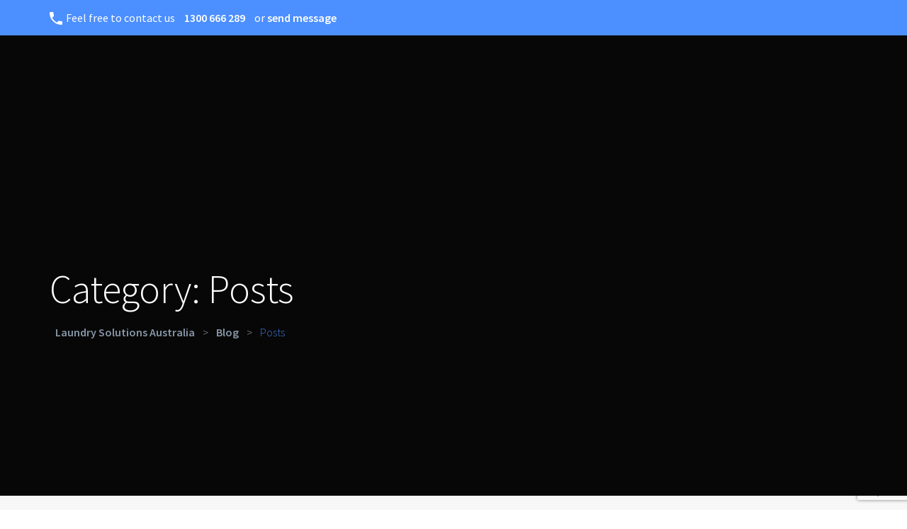

--- FILE ---
content_type: text/html; charset=UTF-8
request_url: https://www.commercialwashingmachines.net.au/category/posts/
body_size: 17814
content:
<!DOCTYPE html>
<html dir="ltr" lang="en-US"
	prefix="og: https://ogp.me/ns#"  >

<head>
<!-- Meta UTF8 charset -->
<meta charset="UTF-8" />
<meta name="viewport" content="width=device-width, initial-scale=1, maximum-scale=1, user-scalable=no">

	<style>img:is([sizes="auto" i], [sizes^="auto," i]) { contain-intrinsic-size: 3000px 1500px }</style>
	
		<!-- All in One SEO 4.3.2 - aioseo.com -->
		<meta name="robots" content="max-image-preview:large" />
		<link rel="canonical" href="https://www.commercialwashingmachines.net.au/category/posts/" />
		<meta name="generator" content="All in One SEO (AIOSEO) 4.3.2 " />
		<script type="application/ld+json" class="aioseo-schema">
			{"@context":"https:\/\/schema.org","@graph":[{"@type":"BreadcrumbList","@id":"https:\/\/www.commercialwashingmachines.net.au\/category\/posts\/#breadcrumblist","itemListElement":[{"@type":"ListItem","@id":"https:\/\/www.commercialwashingmachines.net.au\/#listItem","position":1,"item":{"@type":"WebPage","@id":"https:\/\/www.commercialwashingmachines.net.au\/","name":"Home","description":"The Laundry Equipment Experts","url":"https:\/\/www.commercialwashingmachines.net.au\/"},"nextItem":"https:\/\/www.commercialwashingmachines.net.au\/category\/posts\/#listItem"},{"@type":"ListItem","@id":"https:\/\/www.commercialwashingmachines.net.au\/category\/posts\/#listItem","position":2,"item":{"@type":"WebPage","@id":"https:\/\/www.commercialwashingmachines.net.au\/category\/posts\/","name":"Posts","url":"https:\/\/www.commercialwashingmachines.net.au\/category\/posts\/"},"previousItem":"https:\/\/www.commercialwashingmachines.net.au\/#listItem"}]},{"@type":"CollectionPage","@id":"https:\/\/www.commercialwashingmachines.net.au\/category\/posts\/#collectionpage","url":"https:\/\/www.commercialwashingmachines.net.au\/category\/posts\/","name":"Posts - Laundry Solutions Australia","inLanguage":"en-US","isPartOf":{"@id":"https:\/\/www.commercialwashingmachines.net.au\/#website"},"breadcrumb":{"@id":"https:\/\/www.commercialwashingmachines.net.au\/category\/posts\/#breadcrumblist"}},{"@type":"Organization","@id":"https:\/\/www.commercialwashingmachines.net.au\/#organization","name":"Laundry Solutions Australia","url":"https:\/\/www.commercialwashingmachines.net.au\/"},{"@type":"WebSite","@id":"https:\/\/www.commercialwashingmachines.net.au\/#website","url":"https:\/\/www.commercialwashingmachines.net.au\/","name":"Laundry Solutions Australia","description":"The Laundry Equipment Experts","inLanguage":"en-US","publisher":{"@id":"https:\/\/www.commercialwashingmachines.net.au\/#organization"}}]}
		</script>
		<!-- All in One SEO -->


	<!-- This site is optimized with the Yoast SEO plugin v20.2 - https://yoast.com/wordpress/plugins/seo/ -->
	<title>Posts - Laundry Solutions Australia</title>
	<link rel="canonical" href="https://www.commercialwashingmachines.net.au/category/posts/" />
	<meta property="og:locale" content="en_US" />
	<meta property="og:type" content="article" />
	<meta property="og:title" content="Posts Archives - Laundry Solutions Australia" />
	<meta property="og:url" content="https://www.commercialwashingmachines.net.au/category/posts/" />
	<meta property="og:site_name" content="Laundry Solutions Australia" />
	<meta name="twitter:card" content="summary_large_image" />
	<script type="application/ld+json" class="yoast-schema-graph">{"@context":"https://schema.org","@graph":[{"@type":"CollectionPage","@id":"https://www.commercialwashingmachines.net.au/category/posts/","url":"https://www.commercialwashingmachines.net.au/category/posts/","name":"Posts Archives - Laundry Solutions Australia","isPartOf":{"@id":"https://www.commercialwashingmachines.net.au/#website"},"primaryImageOfPage":{"@id":"https://www.commercialwashingmachines.net.au/category/posts/#primaryimage"},"image":{"@id":"https://www.commercialwashingmachines.net.au/category/posts/#primaryimage"},"thumbnailUrl":"https://www.commercialwashingmachines.net.au/wp-content/uploads/2020/03/washing-machines-laundry.jpg","breadcrumb":{"@id":"https://www.commercialwashingmachines.net.au/category/posts/#breadcrumb"},"inLanguage":"en-US"},{"@type":"ImageObject","inLanguage":"en-US","@id":"https://www.commercialwashingmachines.net.au/category/posts/#primaryimage","url":"https://www.commercialwashingmachines.net.au/wp-content/uploads/2020/03/washing-machines-laundry.jpg","contentUrl":"https://www.commercialwashingmachines.net.au/wp-content/uploads/2020/03/washing-machines-laundry.jpg","width":640,"height":426,"caption":"Washing machines in laundry"},{"@type":"BreadcrumbList","@id":"https://www.commercialwashingmachines.net.au/category/posts/#breadcrumb","itemListElement":[{"@type":"ListItem","position":1,"name":"Home","item":"https://www.commercialwashingmachines.net.au/"},{"@type":"ListItem","position":2,"name":"Posts"}]},{"@type":"WebSite","@id":"https://www.commercialwashingmachines.net.au/#website","url":"https://www.commercialwashingmachines.net.au/","name":"Laundry Solutions Australia","description":"The Laundry Equipment Experts","publisher":{"@id":"https://www.commercialwashingmachines.net.au/#organization"},"potentialAction":[{"@type":"SearchAction","target":{"@type":"EntryPoint","urlTemplate":"https://www.commercialwashingmachines.net.au/?s={search_term_string}"},"query-input":"required name=search_term_string"}],"inLanguage":"en-US"},{"@type":"Organization","@id":"https://www.commercialwashingmachines.net.au/#organization","name":"Laundry Solutions Australia","url":"https://www.commercialwashingmachines.net.au/","logo":{"@type":"ImageObject","inLanguage":"en-US","@id":"https://www.commercialwashingmachines.net.au/#/schema/logo/image/","url":"https://www.commercialwashingmachines.net.au/wp-content/uploads/2023/02/LSA-logo.jpg","contentUrl":"https://www.commercialwashingmachines.net.au/wp-content/uploads/2023/02/LSA-logo.jpg","width":150,"height":86,"caption":"Laundry Solutions Australia"},"image":{"@id":"https://www.commercialwashingmachines.net.au/#/schema/logo/image/"},"sameAs":["https://www.youtube.com/channel/UCfKn46famw_OhVawgbJNA3w"]}]}</script>
	<!-- / Yoast SEO plugin. -->


<link rel='dns-prefetch' href='//fonts.googleapis.com' />
<link rel="alternate" type="application/rss+xml" title="Laundry Solutions Australia &raquo; Feed" href="https://www.commercialwashingmachines.net.au/feed/" />
<link rel="alternate" type="application/rss+xml" title="Laundry Solutions Australia &raquo; Comments Feed" href="https://www.commercialwashingmachines.net.au/comments/feed/" />
<link rel="alternate" type="application/rss+xml" title="Laundry Solutions Australia &raquo; Posts Category Feed" href="https://www.commercialwashingmachines.net.au/category/posts/feed/" />
		<!-- This site uses the Google Analytics by MonsterInsights plugin v8.13.1 - Using Analytics tracking - https://www.monsterinsights.com/ -->
							<script src="//www.googletagmanager.com/gtag/js?id=G-2PRLCH8M66"  data-cfasync="false" data-wpfc-render="false" type="text/javascript" async></script>
			<script data-cfasync="false" data-wpfc-render="false" type="text/javascript">
				var mi_version = '8.13.1';
				var mi_track_user = true;
				var mi_no_track_reason = '';
				
								var disableStrs = [
										'ga-disable-G-2PRLCH8M66',
														];

				/* Function to detect opted out users */
				function __gtagTrackerIsOptedOut() {
					for (var index = 0; index < disableStrs.length; index++) {
						if (document.cookie.indexOf(disableStrs[index] + '=true') > -1) {
							return true;
						}
					}

					return false;
				}

				/* Disable tracking if the opt-out cookie exists. */
				if (__gtagTrackerIsOptedOut()) {
					for (var index = 0; index < disableStrs.length; index++) {
						window[disableStrs[index]] = true;
					}
				}

				/* Opt-out function */
				function __gtagTrackerOptout() {
					for (var index = 0; index < disableStrs.length; index++) {
						document.cookie = disableStrs[index] + '=true; expires=Thu, 31 Dec 2099 23:59:59 UTC; path=/';
						window[disableStrs[index]] = true;
					}
				}

				if ('undefined' === typeof gaOptout) {
					function gaOptout() {
						__gtagTrackerOptout();
					}
				}
								window.dataLayer = window.dataLayer || [];

				window.MonsterInsightsDualTracker = {
					helpers: {},
					trackers: {},
				};
				if (mi_track_user) {
					function __gtagDataLayer() {
						dataLayer.push(arguments);
					}

					function __gtagTracker(type, name, parameters) {
						if (!parameters) {
							parameters = {};
						}

						if (parameters.send_to) {
							__gtagDataLayer.apply(null, arguments);
							return;
						}

						if (type === 'event') {
														parameters.send_to = monsterinsights_frontend.v4_id;
							var hookName = name;
							if (typeof parameters['event_category'] !== 'undefined') {
								hookName = parameters['event_category'] + ':' + name;
							}

							if (typeof MonsterInsightsDualTracker.trackers[hookName] !== 'undefined') {
								MonsterInsightsDualTracker.trackers[hookName](parameters);
							} else {
								__gtagDataLayer('event', name, parameters);
							}
							
													} else {
							__gtagDataLayer.apply(null, arguments);
						}
					}

					__gtagTracker('js', new Date());
					__gtagTracker('set', {
						'developer_id.dZGIzZG': true,
											});
										__gtagTracker('config', 'G-2PRLCH8M66', {"forceSSL":"true"} );
															window.gtag = __gtagTracker;										(function () {
						/* https://developers.google.com/analytics/devguides/collection/analyticsjs/ */
						/* ga and __gaTracker compatibility shim. */
						var noopfn = function () {
							return null;
						};
						var newtracker = function () {
							return new Tracker();
						};
						var Tracker = function () {
							return null;
						};
						var p = Tracker.prototype;
						p.get = noopfn;
						p.set = noopfn;
						p.send = function () {
							var args = Array.prototype.slice.call(arguments);
							args.unshift('send');
							__gaTracker.apply(null, args);
						};
						var __gaTracker = function () {
							var len = arguments.length;
							if (len === 0) {
								return;
							}
							var f = arguments[len - 1];
							if (typeof f !== 'object' || f === null || typeof f.hitCallback !== 'function') {
								if ('send' === arguments[0]) {
									var hitConverted, hitObject = false, action;
									if ('event' === arguments[1]) {
										if ('undefined' !== typeof arguments[3]) {
											hitObject = {
												'eventAction': arguments[3],
												'eventCategory': arguments[2],
												'eventLabel': arguments[4],
												'value': arguments[5] ? arguments[5] : 1,
											}
										}
									}
									if ('pageview' === arguments[1]) {
										if ('undefined' !== typeof arguments[2]) {
											hitObject = {
												'eventAction': 'page_view',
												'page_path': arguments[2],
											}
										}
									}
									if (typeof arguments[2] === 'object') {
										hitObject = arguments[2];
									}
									if (typeof arguments[5] === 'object') {
										Object.assign(hitObject, arguments[5]);
									}
									if ('undefined' !== typeof arguments[1].hitType) {
										hitObject = arguments[1];
										if ('pageview' === hitObject.hitType) {
											hitObject.eventAction = 'page_view';
										}
									}
									if (hitObject) {
										action = 'timing' === arguments[1].hitType ? 'timing_complete' : hitObject.eventAction;
										hitConverted = mapArgs(hitObject);
										__gtagTracker('event', action, hitConverted);
									}
								}
								return;
							}

							function mapArgs(args) {
								var arg, hit = {};
								var gaMap = {
									'eventCategory': 'event_category',
									'eventAction': 'event_action',
									'eventLabel': 'event_label',
									'eventValue': 'event_value',
									'nonInteraction': 'non_interaction',
									'timingCategory': 'event_category',
									'timingVar': 'name',
									'timingValue': 'value',
									'timingLabel': 'event_label',
									'page': 'page_path',
									'location': 'page_location',
									'title': 'page_title',
								};
								for (arg in args) {
																		if (!(!args.hasOwnProperty(arg) || !gaMap.hasOwnProperty(arg))) {
										hit[gaMap[arg]] = args[arg];
									} else {
										hit[arg] = args[arg];
									}
								}
								return hit;
							}

							try {
								f.hitCallback();
							} catch (ex) {
							}
						};
						__gaTracker.create = newtracker;
						__gaTracker.getByName = newtracker;
						__gaTracker.getAll = function () {
							return [];
						};
						__gaTracker.remove = noopfn;
						__gaTracker.loaded = true;
						window['__gaTracker'] = __gaTracker;
					})();
									} else {
										console.log("");
					(function () {
						function __gtagTracker() {
							return null;
						}

						window['__gtagTracker'] = __gtagTracker;
						window['gtag'] = __gtagTracker;
					})();
									}
			</script>
				<!-- / Google Analytics by MonsterInsights -->
		<script type="text/javascript">
/* <![CDATA[ */
window._wpemojiSettings = {"baseUrl":"https:\/\/s.w.org\/images\/core\/emoji\/16.0.1\/72x72\/","ext":".png","svgUrl":"https:\/\/s.w.org\/images\/core\/emoji\/16.0.1\/svg\/","svgExt":".svg","source":{"concatemoji":"https:\/\/www.commercialwashingmachines.net.au\/wp-includes\/js\/wp-emoji-release.min.js?ver=6.8.3"}};
/*! This file is auto-generated */
!function(s,n){var o,i,e;function c(e){try{var t={supportTests:e,timestamp:(new Date).valueOf()};sessionStorage.setItem(o,JSON.stringify(t))}catch(e){}}function p(e,t,n){e.clearRect(0,0,e.canvas.width,e.canvas.height),e.fillText(t,0,0);var t=new Uint32Array(e.getImageData(0,0,e.canvas.width,e.canvas.height).data),a=(e.clearRect(0,0,e.canvas.width,e.canvas.height),e.fillText(n,0,0),new Uint32Array(e.getImageData(0,0,e.canvas.width,e.canvas.height).data));return t.every(function(e,t){return e===a[t]})}function u(e,t){e.clearRect(0,0,e.canvas.width,e.canvas.height),e.fillText(t,0,0);for(var n=e.getImageData(16,16,1,1),a=0;a<n.data.length;a++)if(0!==n.data[a])return!1;return!0}function f(e,t,n,a){switch(t){case"flag":return n(e,"\ud83c\udff3\ufe0f\u200d\u26a7\ufe0f","\ud83c\udff3\ufe0f\u200b\u26a7\ufe0f")?!1:!n(e,"\ud83c\udde8\ud83c\uddf6","\ud83c\udde8\u200b\ud83c\uddf6")&&!n(e,"\ud83c\udff4\udb40\udc67\udb40\udc62\udb40\udc65\udb40\udc6e\udb40\udc67\udb40\udc7f","\ud83c\udff4\u200b\udb40\udc67\u200b\udb40\udc62\u200b\udb40\udc65\u200b\udb40\udc6e\u200b\udb40\udc67\u200b\udb40\udc7f");case"emoji":return!a(e,"\ud83e\udedf")}return!1}function g(e,t,n,a){var r="undefined"!=typeof WorkerGlobalScope&&self instanceof WorkerGlobalScope?new OffscreenCanvas(300,150):s.createElement("canvas"),o=r.getContext("2d",{willReadFrequently:!0}),i=(o.textBaseline="top",o.font="600 32px Arial",{});return e.forEach(function(e){i[e]=t(o,e,n,a)}),i}function t(e){var t=s.createElement("script");t.src=e,t.defer=!0,s.head.appendChild(t)}"undefined"!=typeof Promise&&(o="wpEmojiSettingsSupports",i=["flag","emoji"],n.supports={everything:!0,everythingExceptFlag:!0},e=new Promise(function(e){s.addEventListener("DOMContentLoaded",e,{once:!0})}),new Promise(function(t){var n=function(){try{var e=JSON.parse(sessionStorage.getItem(o));if("object"==typeof e&&"number"==typeof e.timestamp&&(new Date).valueOf()<e.timestamp+604800&&"object"==typeof e.supportTests)return e.supportTests}catch(e){}return null}();if(!n){if("undefined"!=typeof Worker&&"undefined"!=typeof OffscreenCanvas&&"undefined"!=typeof URL&&URL.createObjectURL&&"undefined"!=typeof Blob)try{var e="postMessage("+g.toString()+"("+[JSON.stringify(i),f.toString(),p.toString(),u.toString()].join(",")+"));",a=new Blob([e],{type:"text/javascript"}),r=new Worker(URL.createObjectURL(a),{name:"wpTestEmojiSupports"});return void(r.onmessage=function(e){c(n=e.data),r.terminate(),t(n)})}catch(e){}c(n=g(i,f,p,u))}t(n)}).then(function(e){for(var t in e)n.supports[t]=e[t],n.supports.everything=n.supports.everything&&n.supports[t],"flag"!==t&&(n.supports.everythingExceptFlag=n.supports.everythingExceptFlag&&n.supports[t]);n.supports.everythingExceptFlag=n.supports.everythingExceptFlag&&!n.supports.flag,n.DOMReady=!1,n.readyCallback=function(){n.DOMReady=!0}}).then(function(){return e}).then(function(){var e;n.supports.everything||(n.readyCallback(),(e=n.source||{}).concatemoji?t(e.concatemoji):e.wpemoji&&e.twemoji&&(t(e.twemoji),t(e.wpemoji)))}))}((window,document),window._wpemojiSettings);
/* ]]> */
</script>
<style id='wp-emoji-styles-inline-css' type='text/css'>

	img.wp-smiley, img.emoji {
		display: inline !important;
		border: none !important;
		box-shadow: none !important;
		height: 1em !important;
		width: 1em !important;
		margin: 0 0.07em !important;
		vertical-align: -0.1em !important;
		background: none !important;
		padding: 0 !important;
	}
</style>
<link rel='stylesheet' id='wp-block-library-css' href='https://www.commercialwashingmachines.net.au/wp-includes/css/dist/block-library/style.min.css?ver=6.8.3' type='text/css' media='all' />
<style id='classic-theme-styles-inline-css' type='text/css'>
/*! This file is auto-generated */
.wp-block-button__link{color:#fff;background-color:#32373c;border-radius:9999px;box-shadow:none;text-decoration:none;padding:calc(.667em + 2px) calc(1.333em + 2px);font-size:1.125em}.wp-block-file__button{background:#32373c;color:#fff;text-decoration:none}
</style>
<style id='global-styles-inline-css' type='text/css'>
:root{--wp--preset--aspect-ratio--square: 1;--wp--preset--aspect-ratio--4-3: 4/3;--wp--preset--aspect-ratio--3-4: 3/4;--wp--preset--aspect-ratio--3-2: 3/2;--wp--preset--aspect-ratio--2-3: 2/3;--wp--preset--aspect-ratio--16-9: 16/9;--wp--preset--aspect-ratio--9-16: 9/16;--wp--preset--color--black: #000000;--wp--preset--color--cyan-bluish-gray: #abb8c3;--wp--preset--color--white: #ffffff;--wp--preset--color--pale-pink: #f78da7;--wp--preset--color--vivid-red: #cf2e2e;--wp--preset--color--luminous-vivid-orange: #ff6900;--wp--preset--color--luminous-vivid-amber: #fcb900;--wp--preset--color--light-green-cyan: #7bdcb5;--wp--preset--color--vivid-green-cyan: #00d084;--wp--preset--color--pale-cyan-blue: #8ed1fc;--wp--preset--color--vivid-cyan-blue: #0693e3;--wp--preset--color--vivid-purple: #9b51e0;--wp--preset--gradient--vivid-cyan-blue-to-vivid-purple: linear-gradient(135deg,rgba(6,147,227,1) 0%,rgb(155,81,224) 100%);--wp--preset--gradient--light-green-cyan-to-vivid-green-cyan: linear-gradient(135deg,rgb(122,220,180) 0%,rgb(0,208,130) 100%);--wp--preset--gradient--luminous-vivid-amber-to-luminous-vivid-orange: linear-gradient(135deg,rgba(252,185,0,1) 0%,rgba(255,105,0,1) 100%);--wp--preset--gradient--luminous-vivid-orange-to-vivid-red: linear-gradient(135deg,rgba(255,105,0,1) 0%,rgb(207,46,46) 100%);--wp--preset--gradient--very-light-gray-to-cyan-bluish-gray: linear-gradient(135deg,rgb(238,238,238) 0%,rgb(169,184,195) 100%);--wp--preset--gradient--cool-to-warm-spectrum: linear-gradient(135deg,rgb(74,234,220) 0%,rgb(151,120,209) 20%,rgb(207,42,186) 40%,rgb(238,44,130) 60%,rgb(251,105,98) 80%,rgb(254,248,76) 100%);--wp--preset--gradient--blush-light-purple: linear-gradient(135deg,rgb(255,206,236) 0%,rgb(152,150,240) 100%);--wp--preset--gradient--blush-bordeaux: linear-gradient(135deg,rgb(254,205,165) 0%,rgb(254,45,45) 50%,rgb(107,0,62) 100%);--wp--preset--gradient--luminous-dusk: linear-gradient(135deg,rgb(255,203,112) 0%,rgb(199,81,192) 50%,rgb(65,88,208) 100%);--wp--preset--gradient--pale-ocean: linear-gradient(135deg,rgb(255,245,203) 0%,rgb(182,227,212) 50%,rgb(51,167,181) 100%);--wp--preset--gradient--electric-grass: linear-gradient(135deg,rgb(202,248,128) 0%,rgb(113,206,126) 100%);--wp--preset--gradient--midnight: linear-gradient(135deg,rgb(2,3,129) 0%,rgb(40,116,252) 100%);--wp--preset--font-size--small: 13px;--wp--preset--font-size--medium: 20px;--wp--preset--font-size--large: 36px;--wp--preset--font-size--x-large: 42px;--wp--preset--spacing--20: 0.44rem;--wp--preset--spacing--30: 0.67rem;--wp--preset--spacing--40: 1rem;--wp--preset--spacing--50: 1.5rem;--wp--preset--spacing--60: 2.25rem;--wp--preset--spacing--70: 3.38rem;--wp--preset--spacing--80: 5.06rem;--wp--preset--shadow--natural: 6px 6px 9px rgba(0, 0, 0, 0.2);--wp--preset--shadow--deep: 12px 12px 50px rgba(0, 0, 0, 0.4);--wp--preset--shadow--sharp: 6px 6px 0px rgba(0, 0, 0, 0.2);--wp--preset--shadow--outlined: 6px 6px 0px -3px rgba(255, 255, 255, 1), 6px 6px rgba(0, 0, 0, 1);--wp--preset--shadow--crisp: 6px 6px 0px rgba(0, 0, 0, 1);}:where(.is-layout-flex){gap: 0.5em;}:where(.is-layout-grid){gap: 0.5em;}body .is-layout-flex{display: flex;}.is-layout-flex{flex-wrap: wrap;align-items: center;}.is-layout-flex > :is(*, div){margin: 0;}body .is-layout-grid{display: grid;}.is-layout-grid > :is(*, div){margin: 0;}:where(.wp-block-columns.is-layout-flex){gap: 2em;}:where(.wp-block-columns.is-layout-grid){gap: 2em;}:where(.wp-block-post-template.is-layout-flex){gap: 1.25em;}:where(.wp-block-post-template.is-layout-grid){gap: 1.25em;}.has-black-color{color: var(--wp--preset--color--black) !important;}.has-cyan-bluish-gray-color{color: var(--wp--preset--color--cyan-bluish-gray) !important;}.has-white-color{color: var(--wp--preset--color--white) !important;}.has-pale-pink-color{color: var(--wp--preset--color--pale-pink) !important;}.has-vivid-red-color{color: var(--wp--preset--color--vivid-red) !important;}.has-luminous-vivid-orange-color{color: var(--wp--preset--color--luminous-vivid-orange) !important;}.has-luminous-vivid-amber-color{color: var(--wp--preset--color--luminous-vivid-amber) !important;}.has-light-green-cyan-color{color: var(--wp--preset--color--light-green-cyan) !important;}.has-vivid-green-cyan-color{color: var(--wp--preset--color--vivid-green-cyan) !important;}.has-pale-cyan-blue-color{color: var(--wp--preset--color--pale-cyan-blue) !important;}.has-vivid-cyan-blue-color{color: var(--wp--preset--color--vivid-cyan-blue) !important;}.has-vivid-purple-color{color: var(--wp--preset--color--vivid-purple) !important;}.has-black-background-color{background-color: var(--wp--preset--color--black) !important;}.has-cyan-bluish-gray-background-color{background-color: var(--wp--preset--color--cyan-bluish-gray) !important;}.has-white-background-color{background-color: var(--wp--preset--color--white) !important;}.has-pale-pink-background-color{background-color: var(--wp--preset--color--pale-pink) !important;}.has-vivid-red-background-color{background-color: var(--wp--preset--color--vivid-red) !important;}.has-luminous-vivid-orange-background-color{background-color: var(--wp--preset--color--luminous-vivid-orange) !important;}.has-luminous-vivid-amber-background-color{background-color: var(--wp--preset--color--luminous-vivid-amber) !important;}.has-light-green-cyan-background-color{background-color: var(--wp--preset--color--light-green-cyan) !important;}.has-vivid-green-cyan-background-color{background-color: var(--wp--preset--color--vivid-green-cyan) !important;}.has-pale-cyan-blue-background-color{background-color: var(--wp--preset--color--pale-cyan-blue) !important;}.has-vivid-cyan-blue-background-color{background-color: var(--wp--preset--color--vivid-cyan-blue) !important;}.has-vivid-purple-background-color{background-color: var(--wp--preset--color--vivid-purple) !important;}.has-black-border-color{border-color: var(--wp--preset--color--black) !important;}.has-cyan-bluish-gray-border-color{border-color: var(--wp--preset--color--cyan-bluish-gray) !important;}.has-white-border-color{border-color: var(--wp--preset--color--white) !important;}.has-pale-pink-border-color{border-color: var(--wp--preset--color--pale-pink) !important;}.has-vivid-red-border-color{border-color: var(--wp--preset--color--vivid-red) !important;}.has-luminous-vivid-orange-border-color{border-color: var(--wp--preset--color--luminous-vivid-orange) !important;}.has-luminous-vivid-amber-border-color{border-color: var(--wp--preset--color--luminous-vivid-amber) !important;}.has-light-green-cyan-border-color{border-color: var(--wp--preset--color--light-green-cyan) !important;}.has-vivid-green-cyan-border-color{border-color: var(--wp--preset--color--vivid-green-cyan) !important;}.has-pale-cyan-blue-border-color{border-color: var(--wp--preset--color--pale-cyan-blue) !important;}.has-vivid-cyan-blue-border-color{border-color: var(--wp--preset--color--vivid-cyan-blue) !important;}.has-vivid-purple-border-color{border-color: var(--wp--preset--color--vivid-purple) !important;}.has-vivid-cyan-blue-to-vivid-purple-gradient-background{background: var(--wp--preset--gradient--vivid-cyan-blue-to-vivid-purple) !important;}.has-light-green-cyan-to-vivid-green-cyan-gradient-background{background: var(--wp--preset--gradient--light-green-cyan-to-vivid-green-cyan) !important;}.has-luminous-vivid-amber-to-luminous-vivid-orange-gradient-background{background: var(--wp--preset--gradient--luminous-vivid-amber-to-luminous-vivid-orange) !important;}.has-luminous-vivid-orange-to-vivid-red-gradient-background{background: var(--wp--preset--gradient--luminous-vivid-orange-to-vivid-red) !important;}.has-very-light-gray-to-cyan-bluish-gray-gradient-background{background: var(--wp--preset--gradient--very-light-gray-to-cyan-bluish-gray) !important;}.has-cool-to-warm-spectrum-gradient-background{background: var(--wp--preset--gradient--cool-to-warm-spectrum) !important;}.has-blush-light-purple-gradient-background{background: var(--wp--preset--gradient--blush-light-purple) !important;}.has-blush-bordeaux-gradient-background{background: var(--wp--preset--gradient--blush-bordeaux) !important;}.has-luminous-dusk-gradient-background{background: var(--wp--preset--gradient--luminous-dusk) !important;}.has-pale-ocean-gradient-background{background: var(--wp--preset--gradient--pale-ocean) !important;}.has-electric-grass-gradient-background{background: var(--wp--preset--gradient--electric-grass) !important;}.has-midnight-gradient-background{background: var(--wp--preset--gradient--midnight) !important;}.has-small-font-size{font-size: var(--wp--preset--font-size--small) !important;}.has-medium-font-size{font-size: var(--wp--preset--font-size--medium) !important;}.has-large-font-size{font-size: var(--wp--preset--font-size--large) !important;}.has-x-large-font-size{font-size: var(--wp--preset--font-size--x-large) !important;}
:where(.wp-block-post-template.is-layout-flex){gap: 1.25em;}:where(.wp-block-post-template.is-layout-grid){gap: 1.25em;}
:where(.wp-block-columns.is-layout-flex){gap: 2em;}:where(.wp-block-columns.is-layout-grid){gap: 2em;}
:root :where(.wp-block-pullquote){font-size: 1.5em;line-height: 1.6;}
</style>
<link rel='stylesheet' id='contact-form-7-css' href='https://www.commercialwashingmachines.net.au/wp-content/plugins/contact-form-7/includes/css/styles.css?ver=5.7.4' type='text/css' media='all' />
<link rel='stylesheet' id='rs-plugin-settings-css' href='https://www.commercialwashingmachines.net.au/wp-content/plugins/revslider/public/assets/css/rs6.css?ver=6.1.8' type='text/css' media='all' />
<style id='rs-plugin-settings-inline-css' type='text/css'>
#rs-demo-id {}
</style>
<link rel='stylesheet' id='nt-sawmill-child-style-css' href='https://www.commercialwashingmachines.net.au/wp-content/themes/nt-sawmill-child/style.css?ver=1.5.0' type='text/css' media='all' />
<link rel='stylesheet' id='framework-css-spin-css' href='https://www.commercialwashingmachines.net.au/wp-content/themes/nt-sawmill/css/framework-css-spin-loader.css?ver=1.0' type='text/css' media='all' />
<link rel='stylesheet' id='bootstrap-css' href='https://www.commercialwashingmachines.net.au/wp-content/themes/nt-sawmill/css/bootstrap.min.css?ver=1.0' type='text/css' media='all' />
<link rel='stylesheet' id='ionicons-css' href='https://www.commercialwashingmachines.net.au/wp-content/themes/nt-sawmill/css/ionicons.min.css?ver=1.0' type='text/css' media='all' />
<link rel='stylesheet' id='font-awesome-css' href='https://www.commercialwashingmachines.net.au/wp-content/themes/nt-sawmill/css/font-awesome.min.css?ver=1.0' type='text/css' media='all' />
<link rel='stylesheet' id='slick-css' href='https://www.commercialwashingmachines.net.au/wp-content/themes/nt-sawmill/css/slick.css?ver=1.0' type='text/css' media='all' />
<link rel='stylesheet' id='magnific-popup-css' href='https://www.commercialwashingmachines.net.au/wp-content/themes/nt-sawmill/css/magnific-popup.css?ver=1.0' type='text/css' media='all' />
<link rel='stylesheet' id='nt-sawmill-css-css' href='https://www.commercialwashingmachines.net.au/wp-content/themes/nt-sawmill/css/style.css?ver=1.0' type='text/css' media='all' />
<link rel='stylesheet' id='nt-sawmill-vc-css' href='https://www.commercialwashingmachines.net.au/wp-content/themes/nt-sawmill/css/visual-composer.css?ver=1.0' type='text/css' media='all' />
<link rel='stylesheet' id='flexslider-css' href='https://www.commercialwashingmachines.net.au/wp-content/plugins/js_composer/assets/lib/bower/flexslider/flexslider.min.css?ver=6.4.2' type='text/css' media='all' />
<link rel='stylesheet' id='nt-sawmill-wordpress-css' href='https://www.commercialwashingmachines.net.au/wp-content/themes/nt-sawmill/css/wordpress.css?ver=1.0' type='text/css' media='all' />
<link rel='stylesheet' id='nt-sawmil-style-css' href='https://www.commercialwashingmachines.net.au/wp-content/themes/nt-sawmill/css/nt-sawmil-style.css?ver=1.0' type='text/css' media='all' />
<link rel='stylesheet' id='nt_sawmill-update-css' href='https://www.commercialwashingmachines.net.au/wp-content/themes/nt-sawmill/css/update.css?ver=1.0' type='text/css' media='all' />
<link rel='stylesheet' id='nt-sawmill-fonts-load-css' href='//fonts.googleapis.com/css?family=Source+Sans+Pro%3A300%2C400%2C600%7CBitter%3A400%2C700&#038;subset=latin%2Clatin-ext&#038;ver=1.0.0' type='text/css' media='all' />
<link rel='stylesheet' id='style-css' href='https://www.commercialwashingmachines.net.au/wp-content/themes/nt-sawmill-child/style.css?ver=6.8.3' type='text/css' media='all' />
<script type="text/javascript" src="https://www.commercialwashingmachines.net.au/wp-content/plugins/google-analytics-for-wordpress/assets/js/frontend-gtag.min.js?ver=8.13.1" id="monsterinsights-frontend-script-js"></script>
<script data-cfasync="false" data-wpfc-render="false" type="text/javascript" id='monsterinsights-frontend-script-js-extra'>/* <![CDATA[ */
var monsterinsights_frontend = {"js_events_tracking":"true","download_extensions":"doc,pdf,ppt,zip,xls,docx,pptx,xlsx","inbound_paths":"[]","home_url":"https:\/\/www.commercialwashingmachines.net.au","hash_tracking":"false","ua":"","v4_id":"G-2PRLCH8M66"};/* ]]> */
</script>
<script type="text/javascript" src="https://www.commercialwashingmachines.net.au/wp-includes/js/jquery/jquery.min.js?ver=3.7.1" id="jquery-core-js"></script>
<script type="text/javascript" src="https://www.commercialwashingmachines.net.au/wp-includes/js/jquery/jquery-migrate.min.js?ver=3.4.1" id="jquery-migrate-js"></script>
<script type="text/javascript" src="https://www.commercialwashingmachines.net.au/wp-content/plugins/revslider/public/assets/js/revolution.tools.min.js?ver=6.0" id="tp-tools-js"></script>
<script type="text/javascript" src="https://www.commercialwashingmachines.net.au/wp-content/plugins/revslider/public/assets/js/rs6.min.js?ver=6.1.8" id="revmin-js"></script>
<!--[if lt IE 9]>
<script type="text/javascript" src="https://www.commercialwashingmachines.net.au/wp-content/themes/nt-sawmill/js/html5shiv.min.js?ver=3.7.2" id="html5shiv-js"></script>
<![endif]-->
<!--[if lt IE 9]>
<script type="text/javascript" src="https://www.commercialwashingmachines.net.au/wp-content/themes/nt-sawmill/js/respond.min.js?ver=1.4.2" id="respond-js"></script>
<![endif]-->
<link rel="https://api.w.org/" href="https://www.commercialwashingmachines.net.au/wp-json/" /><link rel="alternate" title="JSON" type="application/json" href="https://www.commercialwashingmachines.net.au/wp-json/wp/v2/categories/195" /><link rel="EditURI" type="application/rsd+xml" title="RSD" href="https://www.commercialwashingmachines.net.au/xmlrpc.php?rsd" />
		<script>
			document.documentElement.className = document.documentElement.className.replace( 'no-js', 'js' );
		</script>
				<style>
			.no-js img.lazyload { display: none; }
			figure.wp-block-image img.lazyloading { min-width: 150px; }
							.lazyload, .lazyloading { opacity: 0; }
				.lazyloaded {
					opacity: 1;
					transition: opacity 400ms;
					transition-delay: 0ms;
				}
					</style>
		        <style>
    .preloader {background: #fff url("https://www.commercialwashingmachines.net.au/wp-content/themes/nt-sawmill/img/preloader.svg") no-repeat center center;bottom: 0;
                height: 100%;
                left: 0;
                overflow: hidden;
                position: fixed;
                right: 0;
                top: 0;
                width: 100%;
                z-index: 99999;
                }
            .topcontact,
            .icon-info,
            .description-2 a.solid,
            .pricing .block.featured,
            .trial input#trial-submit,
            .topcontact a.language,
            .slick-dots li.slick-active button,
            .slick-dots li button:hover,
            #contact-form input[type="submit"],
            .topcontact ul.language-options > li a:hover,
            header .text a.solid:hover,
            a.button-post,
            #share-buttons i:hover,
            .pager li > a, .pager li > span,
            footer .bottombar,
            #widget-area,
            .pagination a:hover,
            body.search article .searchform input[type="submit"],
            body.error404 .index .searchform input[type="submit"],
            .nav-links a.page-numbers:hover,
            .nav-links span.current
            {background-color: #4c8fff;}
            .button-info
            {background: linear-gradient(to bottom, #4c8fff  0%,#4c8fff 99%) ;}
            .button-info a.solid {
            background: rgba(255,255,255,0.1);
            border: 1px solid rgba(255,255,255,0.5);
            }
            ::-webkit-scrollbar{width: 12px;}
            ::-webkit-scrollbar-thumb {cursor: pointer; background: #4c8fff!important;;}
            .pagination a:hover,
            .nav-links a.page-numbers:hover,
            .nav-links span.current{color: #fff;}
            .pricing .block.featured,
            .trial input#trial-submit,
            header .text a.solid,
            .description-2 a.solid,
            .trial input#trial-submit:hover,
            #contact-form input[type="submit"],
            #contact-form input[type="submit"]:hover,
            .topcontact ul.language-options > li,
            header .text a.solid:hover,
            a.button-post,
            a.button-post:hover,
            .pager li > a, .pager li > span,
            .pagination a,
            .nav-links a.page-numbers,
            .nav-links span.current
            {border-color: #4c8fff;}
            .icon-info .col-sm-4,
            .topcontact ul.social-icon
            {border-color: rgba(255, 255, 255, 0.2);}
            .quote-slider .overlay,
            .download > .overlay,
            .team .block .mask,
            header .text a.solid,
            .trial input#trial-submit:hover,
            #contact-form input[type="submit"]:hover,
            .topcontact a.language:hover,
            .topcontact ul.language-options > li a,
            a.button-post:hover
            {background:rgba(76, 143, 255, 0.8);}.quote-slider .overlay, .team .block .mask, .download > .overlay {background: rgba(76, 143, 255, 0.5);}#widget-area .widget ul li {color: #fff;}#widget-area .widget ul li a{color: #fff;}#widget-area .tagcloud a {color:#000;}
            .portfolio a:hover,
            .faq a:hover,
            .portfolio .block > a:hover,
            .news-panel a:hover,
            .news h2 > a:hover,
            .entry-title a:hover,
            .menu ul li a,
            .menu li a > i,
            span.breadcrumb-current,
            .breadcumbs ul li span:last-child span
            {color:rgba(76, 143, 255, 0.8);}
            .news h2 > a,
            .news-panel a,
            .faq a,
            .team a:hover,
            .portfolio .block > a,
            .portfolio a,
            .description-1 .text i,
            .description-2 .text i,
            .description-3 .text i,
            .contact .texts span.number,
            .description-2 a.solid:hover,
            .description-2 a.button > i,
            footer a:hover,
            .entry-meta a:hover,
            .logged-in-as a:hover,
            .comments a:hover,
            .menu ul li a:hover,
            .menu li:hover > a,
            .pagination a,
            .nav-links a.page-numbers,
            .flex-direction-nav a,
            .entry-title a {color: #4c8fff;}.top .s-logo {display:none; }.top.floating .t-logo {display:none; }.top.floating .s-logo {display:block; }.top.floating {position:relative!important;top: 0px!important;transition: none;-moz-transition: none;-webkit-transition: none;-o-transition: none;-ms-transition: none;}
    .top {position:relative!important;top: 0px!important;transition: none;-moz-transition: none;-webkit-transition: none;-o-transition: none;-ms-transition: none;}header .text p {margin-top: 0px;}.archive header {height:650px;position: relative;}.archive header {background-color: #222;}.archive header .overlay {background: rgba(0, 0, 0, 0.8);}.archive header .text {text-align:left;}#widget-area {background-color: #4c8fff;}.breadcumbs ul li span {display: inline-block;padding-left: 4px;padding-right: 4px;position: relative;}.breadcumbs {font-size: 16px; }.breadcumbs {font-size: 600; }
        .breadcumbs {font-family: "Source Sans Pro", sans-serif; }.sticky li{color:#999;}footer .logo {padding: 0px; } footer {padding: 0!important; }
    footer .bottombar {margin-top: 0!important; }body{ }h1{ }h2{ }h3{ }h4{ }h5{ }h6{ }
    </style>

    
    
    <style type="text/css">.recentcomments a{display:inline !important;padding:0 !important;margin:0 !important;}</style><meta name="generator" content="Powered by WPBakery Page Builder - drag and drop page builder for WordPress."/>
<style type="text/css" id="custom-background-css">
body.custom-background { background-color: #ffffff; }
</style>
	<meta name="generator" content="Powered by Slider Revolution 6.1.8 - responsive, Mobile-Friendly Slider Plugin for WordPress with comfortable drag and drop interface." />
<script type="text/javascript">function setREVStartSize(e){			
			try {								
				var pw = document.getElementById(e.c).parentNode.offsetWidth,
					newh;
				pw = pw===0 || isNaN(pw) ? window.innerWidth : pw;
				e.tabw = e.tabw===undefined ? 0 : parseInt(e.tabw);
				e.thumbw = e.thumbw===undefined ? 0 : parseInt(e.thumbw);
				e.tabh = e.tabh===undefined ? 0 : parseInt(e.tabh);
				e.thumbh = e.thumbh===undefined ? 0 : parseInt(e.thumbh);
				e.tabhide = e.tabhide===undefined ? 0 : parseInt(e.tabhide);
				e.thumbhide = e.thumbhide===undefined ? 0 : parseInt(e.thumbhide);
				e.mh = e.mh===undefined || e.mh=="" || e.mh==="auto" ? 0 : parseInt(e.mh,0);		
				if(e.layout==="fullscreen" || e.l==="fullscreen") 						
					newh = Math.max(e.mh,window.innerHeight);				
				else{					
					e.gw = Array.isArray(e.gw) ? e.gw : [e.gw];
					for (var i in e.rl) if (e.gw[i]===undefined || e.gw[i]===0) e.gw[i] = e.gw[i-1];					
					e.gh = e.el===undefined || e.el==="" || (Array.isArray(e.el) && e.el.length==0)? e.gh : e.el;
					e.gh = Array.isArray(e.gh) ? e.gh : [e.gh];
					for (var i in e.rl) if (e.gh[i]===undefined || e.gh[i]===0) e.gh[i] = e.gh[i-1];
										
					var nl = new Array(e.rl.length),
						ix = 0,						
						sl;					
					e.tabw = e.tabhide>=pw ? 0 : e.tabw;
					e.thumbw = e.thumbhide>=pw ? 0 : e.thumbw;
					e.tabh = e.tabhide>=pw ? 0 : e.tabh;
					e.thumbh = e.thumbhide>=pw ? 0 : e.thumbh;					
					for (var i in e.rl) nl[i] = e.rl[i]<window.innerWidth ? 0 : e.rl[i];
					sl = nl[0];									
					for (var i in nl) if (sl>nl[i] && nl[i]>0) { sl = nl[i]; ix=i;}															
					var m = pw>(e.gw[ix]+e.tabw+e.thumbw) ? 1 : (pw-(e.tabw+e.thumbw)) / (e.gw[ix]);					

					newh =  (e.type==="carousel" && e.justify==="true" ? e.gh[ix] : (e.gh[ix] * m)) + (e.tabh + e.thumbh);
				}			
				
				if(window.rs_init_css===undefined) window.rs_init_css = document.head.appendChild(document.createElement("style"));					
				document.getElementById(e.c).height = newh;
				window.rs_init_css.innerHTML += "#"+e.c+"_wrapper { height: "+newh+"px }";				
			} catch(e){
				console.log("Failure at Presize of Slider:" + e)
			}					   
		  };</script>
		<style type="text/css" id="wp-custom-css">
			.topbar {
	display:none;
}		</style>
		<noscript><style> .wpb_animate_when_almost_visible { opacity: 1; }</style></noscript>
	</head>

	<!-- BODY START=========== -->
	<body class="archive category category-posts category-195 custom-background wp-theme-nt-sawmill wp-child-theme-nt-sawmill-child ninetheme-shortcode-plugin-version- ninetheme-theme-name-NT Sawmill Child theme-version-1.5.0 wpb-js-composer js-comp-ver-6.4.2 vc_responsive">
                    <div class="preloader"></div>
        <div class="top top-header">

            <div class="topcontact">
            <div class="container">
                <div class="row">
                    <div class="col-sm-8">
                                            <div class="phone hidden-xs">
                        <i class="ion-android-call"></i>Feel free to contact us                        <strong>1300 666 289</strong>
                        or                        <a href="#wpcf7-f230-p207-o2" class="scroll">
                            send message                        </a>
                    </div>
                                        </div>
                    <div class="col-sm-4 socials">
                                                                                                                        </div>
                </div>
            </div>
        </div>
    
    <div class="topbar">
        <div class="container">
            <div class="row">

                <!-- LOGO -->
                            <div class="col-xs-12 col-sm-2 logo  t-i-logo"><a href="https://www.commercialwashingmachines.net.au/" class="scroll img-logo"><img  alt="Laundry Solutions Australia" data-src="https://www.commercialwashingmachines.net.au/wp-content/uploads/2016/09/LSA-logo-1.jpg" class="lazyload" src="[data-uri]"><noscript><img src="https://www.commercialwashingmachines.net.au/wp-content/uploads/2016/09/LSA-logo-1.jpg" alt="Laundry Solutions Australia"></noscript></a></div>
                            <!-- /LOGO -->

                <!-- MENU -->
                <div class="col-xs-12 col-sm-10 header-menu">
                    <a href="#!" class="visible-xs-inline-block"><i class="ion-navicon-round"></i></a>
                                    </div>
                <!-- /MENU -->
            </div>
        </div>
    </div>
</div>

<!-- HEADER SECTION -->
        <header class="archive-header">
                                                <div class="overlay"></div>
                                        <div class="wrapper">
                <div class="container">
                    <div class="row">
                                                                                <div class="col-sm-8 col-md-10 text">
                                                                                <div class="head"><h1>Category: <span>Posts</span></h1></div>                                                                                                                                                    
            <div class="breadcumbs">
                                    <ul><li>
                        <!-- Breadcrumb NavXT 7.2.0 -->
<span property="itemListElement" typeof="ListItem"><a property="item" typeof="WebPage" title="Go to Laundry Solutions Australia." href="https://www.commercialwashingmachines.net.au" class="home" ><span property="name">Laundry Solutions Australia</span></a><meta property="position" content="1"></span> &gt; <span property="itemListElement" typeof="ListItem"><a property="item" typeof="WebPage" title="Go to Blog." href="https://www.commercialwashingmachines.net.au/blog/" class="post-root post post-post" ><span property="name">Blog</span></a><meta property="position" content="2"></span> &gt; <span property="itemListElement" typeof="ListItem"><span property="name" class="archive taxonomy category current-item">Posts</span><meta property="url" content="https://www.commercialwashingmachines.net.au/category/posts/"><meta property="position" content="3"></span>                    </li></ul>
                            </div>
                                                                </div>
                    </div>
                </div>
            </div>
        </header>
        <!-- /HEADER SECTION -->

<section id="blog">
	<div class="container has-margin-bottom">
		<div class="row">
						<div class="col-lg-9 col-md-9 col-sm-12 index float-right posts">
						 				
<article id="post-2219" class="post-2219 post type-post status-publish format-standard has-post-thumbnail hentry category-posts">

	
                    <div class="post-container">
                <div class="content-container">
                    <div class="entry-header"><h2 class="entry-title all-caps"><a href="https://www.commercialwashingmachines.net.au/commercial-vs-domestic-washing-machine-which-is-better/" rel="bookmark">Commercial VS Domestic Washing Machine, Which Is Better?</a></h2></div>
                                            <ul class="entry-meta">
                            <li><a href="https://www.commercialwashingmachines.net.au/commercial-vs-domestic-washing-machine-which-is-better/" rel="bookmark"><time class="entry-date" datetime="2020-03-10T23:14:58+00:00">March 10, 2020</time></a></li><li><span class="byline"><span class="author vcard"><span class="screen-reader-text">By </span><a class="url fn n" href="https://www.commercialwashingmachines.net.au/author/admin/">admin</a></span></span></li>                        </ul>
                                    </div>

                
                                                                <div class="entry-content">
                                                            
<p> Commercial vs Domestic washing machine, which is better and why? </p>



<p>Firstly,</p>



<p>Unlike domestic washing machines, commercial machines are made to handle much higher laundry demands where usage is up to all day, every day. Commercial machines are also designed to be easily serviced instead of frequently replaced.<br></p>



<p>They also use much more heavy-duty parts. These are some of the parts that are “beefed up” to create a much more heavy-duty washing machine.</p>



<ul class="wp-block-list">
<li>&nbsp;Cabinet</li>



<li> Frame</li>



<li>Motor</li>



<li>Gearbox</li>



<li>Transmission</li>



<li>Clutch</li>



<li>Brake</li>



<li>Bearings and Bearing Housings</li>



<li>Pump</li>



<li>Suspension<br></li>
</ul>



<p>In a nut-shell, commercial washing machines and commercial laundry equipment are designed with reliability and longevity in mind when compared to domestic machines.<br></p>



<p><strong>Warranty</strong><br>As you can imagine, commercial washing machines have solid warranty periods. Yet, there is one thing that many potential purchasers overlook.<br>The fact is the warranties of domestic machines are quite often void or reduced if used in commercial applications.<br></p>



<p>For instance, if a motel purchased a domestic machine to wash the sheets of their motel rooms and had an issue with their machine, it may not be covered under warranty as the motel is deemed to be a commercial application.<br></p>



<p>Most customers are unaware that this is the case with domestic machines and have been left high and dry with near new machines with no warranty.<br></p>



<p><strong>Type – Front Load or Top Load?</strong></p>



<p>So, which type of commercial washing machine is best, top load or front load? Well this comes down to a couple of things including<br></p>



<ul class="wp-block-list">
<li>The application,</li>



<li>Whether water usage is an issue</li>



<li>Personal preference.</li>
</ul>



<p>Most new businesses will choose to go with front load machines as they are more water efficient in comparison to top load washing machines.<br></p>



<p>For example,&nbsp;<a href="https://shop.laundrysolutions.com.au/collections/commercial-washing-machines/products/ipso-ctl7" target="_blank" rel="noreferrer noopener">our top load machine</a>&nbsp;uses about 100 litres of water per cycle compared to the 42 litres of a commercial front load washing machine.<br></p>



<p>This is a very important factor to consider for aged care facilities as they are very big consumers of water and any reduction they can get is a bonus.<br></p>



<p>Not only do all commercial businesses have to&nbsp;<a href="https://southeastwater.com.au/Business/Pages/Water-prices-and-charges.aspx">pay for the water</a>&nbsp;used in their shop, they also often have to pay approximately 80% -90% of the cost of the water used in trade waste charges here in Australia.<br>For instance, if they use $100 of water they would also be charged about $80 – $90 in waste charges as well.<br></p>



<p>Because of its action the front loader is recognised as supplying a greater wash quality compared to the top load model. Front load washers also have a much higher extraction speed, with our&nbsp;<a href="https://shop.laundrysolutions.com.au/collections/commercial-washing-machines/products/ipso-cw10" target="_blank" rel="noreferrer noopener">CW10 washer</a>&nbsp;extracting at a speed of 1200 RPM whereas our CTL7 top loader extracts at 710 RPM.<br></p>



<p>The higher extraction speed translates to a much-reduced time in the dryer as more moisture has been extracted during the spin cycle on the front loader.<br></p>



<p>One of the defining features of a top loader that people prefer opposed to the front loader is the ability to keep adding linen after the wash cycle has started. This is not possible once the door locks on a front loader.<br></p>



<p>The other determining factor to why people will choose one over the other is price. Based on our current models and pricing our top load washer is about $1000 cheaper than the front load machine. On this alone many customers will choose the top load machine, which is understandable!<br></p>



<p>With the above said, the sales of top load machines are stronger than ever due to both their simplicity, longevity and price.<br>Some people love their top loaders and others their front loaders. All-in-all it comes down to personal preference.<br></p>



<p><strong>Which machine do I need?</strong><br>So, who actually uses commercial washing machines? When it comes down to it, the businesses who need a reliable washer to do several loads per day.<br></p>



<ul class="wp-block-list">
<li>Aged Care Facilities</li>



<li>Hotels</li>



<li>Motels</li>



<li>Child Care Centres</li>



<li>Back Packers</li>



<li>Day Spas</li>



<li>Hair Dressers</li>



<li>Government Departments</li>



<li>Cleaning Companies</li>



<li>Vets</li>



<li>Massage Therapists</li>



<li>Health Care Professionals</li>



<li>Serviced Apartments</li>



<li>Caravan Parks</li>



<li>Restaurants</li>



<li>Universities</li>



<li>Schools<br></li>
</ul>



<p>As you can see the list is quite extensive! One last great thing about deciding between a commercial vs domestic washing machine is that commercial are also available in coin and non-coin options to service both the user-pays market as well as the OPL (on premise laundry) market.<br></p>



<p>We hope this article has helped you in your decision process. If you need any help with deciding on the best commercial washer for your business then call us on 1300 666 289.<br>Additionally, you can fill out&nbsp;<a href="https://www.laundrysolutions.com.au/contact/">our contact form</a>&nbsp;and we will be in touch.</p>
                                                    </div><!-- .entry-content -->
                    
                                            <a class="button-post" href="https://www.commercialwashingmachines.net.au/commercial-vs-domestic-washing-machine-which-is-better/" role="button">Continue Reading</a>
                                    
                                            <div id="share-buttons">
        			<a href="http://www.facebook.com/sharer.php?u=https://www.commercialwashingmachines.net.au/commercial-vs-domestic-washing-machine-which-is-better/" target="_blank"><i class="fa fa-facebook"></i></a>
					<a href="http://twitter.com/share?url=https://www.commercialwashingmachines.net.au/commercial-vs-domestic-washing-machine-which-is-better/&text=Simple Share Buttons&hashtags=simplesharebuttons" target="_blank"><i class="fa fa-twitter"></i></a>
					<a href="https://plus.google.com/share?url=https://www.commercialwashingmachines.net.au/commercial-vs-domestic-washing-machine-which-is-better/" target="_blank"><i class="fa fa-google-plus"></i></a>
					<a href="http://www.digg.com/submit?url=https://www.commercialwashingmachines.net.au/commercial-vs-domestic-washing-machine-which-is-better/" target="_blank"><i class="fa fa-digg"></i></a>
					<a href="http://reddit.com/submit?url=https://www.commercialwashingmachines.net.au/commercial-vs-domestic-washing-machine-which-is-better/&title=Simple Share Buttons" target="_blank"><i class="fa fa-reddit"></i></a>
					<a href="http://www.linkedin.com/shareArticle?mini=true&url=https://www.commercialwashingmachines.net.au/commercial-vs-domestic-washing-machine-which-is-better/" target="_blank"><i class="fa fa-linkedin"></i></a>
					<a href="http://www.stumbleupon.com/submit?url=https://www.commercialwashingmachines.net.au/commercial-vs-domestic-washing-machine-which-is-better/&title=Simple Share Buttons" target="_blank"><i class="fa fa-stumbleupon"></i></a>
					<a href="mailto:?Subject=Simple Share Buttons&Body=I%20saw%20this%20and%20thought%20of%20you!%20 https://www.commercialwashingmachines.net.au/wp-content/themes/nt-sawmill"><i class="fa fa-envelope-o"></i></a>
		        </div>
                                    </div>
            
</article>

<article id="post-2193" class="post-2193 post type-post status-publish format-standard has-post-thumbnail hentry category-posts">

	
                    <div class="post-container">
                <div class="content-container">
                    <div class="entry-header"><h2 class="entry-title all-caps"><a href="https://www.commercialwashingmachines.net.au/5-reasons-a-domestic-washing-machine-is-hurting-your-business/" rel="bookmark">5 Reasons a Domestic Washing Machine is Hurting Your Business</a></h2></div>
                                            <ul class="entry-meta">
                            <li><a href="https://www.commercialwashingmachines.net.au/5-reasons-a-domestic-washing-machine-is-hurting-your-business/" rel="bookmark"><time class="entry-date" datetime="2020-03-09T23:46:35+00:00">March 9, 2020</time></a></li><li><span class="byline"><span class="author vcard"><span class="screen-reader-text">By </span><a class="url fn n" href="https://www.commercialwashingmachines.net.au/author/admin/">admin</a></span></span></li>                        </ul>
                                    </div>

                
                                                                <div class="entry-content">
                                                            
<p> Having the best laundry equipment for your business is a must, especially if you are doing several loads every day like you would in a veterinary practice washing animal fur out of towels or a salon where towels are used to soak up oils and lotions. Chances are that in your laundry exists a domestic washing machine from a nearby retailer that promises high washing loads and a superior clean every time. </p>



<p> If you run either one of these businesses or plan to start one up I have no doubt you already understand that frequent and heavier washing loads are a given.  </p>



<p> Here are 5 reasons why a residential machine just will not cut it and will actually hurt your business. </p>



<h2 class="wp-block-heading"> <strong>1. The lack of energy and water savings</strong> </h2>



<p> This is the biggest driving factor for any business. Each day when there is one load coming out and then another load going straight in for a good part of the day it tends to rack up the water and energy costs.  </p>



<p> Even the <a rel="noreferrer noopener" href="https://www.canstarblue.com.au/appliances/front-loader-washing-machines/" target="_blank">best rated machines</a> for the domestic market still use upwards of 63 litres of water every wash. Of course if you haven&#8217;t done your research then this number might not mean much to you, but for you savvy owners it is easier to understand that these numbers can tally up. </p>



<p> If you are using a commercial machine for your laundry needs then you could be <a rel="noreferrer noopener" href="https://www.laundrysolutions.com.au/product/ipso-cw10/" target="_blank">saving roughly 12-20 extra litres</a> every wash. </p>



<figure class="wp-block-image size-large"><img fetchpriority="high" decoding="async" width="800" height="450"  alt=""  data-srcset="https://www.commercialwashingmachines.net.au/wp-content/uploads/2020/03/water-usage-comparison.jpg 800w, https://www.commercialwashingmachines.net.au/wp-content/uploads/2020/03/water-usage-comparison-600x338.jpg 600w"  data-src="https://www.commercialwashingmachines.net.au/wp-content/uploads/2020/03/water-usage-comparison.jpg" data-sizes="(max-width: 800px) 100vw, 800px" class="wp-image-2195 lazyload" src="[data-uri]" /><noscript><img fetchpriority="high" decoding="async" width="800" height="450" src="https://www.commercialwashingmachines.net.au/wp-content/uploads/2020/03/water-usage-comparison.jpg" alt="" class="wp-image-2195" srcset="https://www.commercialwashingmachines.net.au/wp-content/uploads/2020/03/water-usage-comparison.jpg 800w, https://www.commercialwashingmachines.net.au/wp-content/uploads/2020/03/water-usage-comparison-600x338.jpg 600w" sizes="(max-width: 800px) 100vw, 800px" /></noscript></figure>



<p> That&#8217;s a water saving of nearly 16 thousand litres every year! </p>



<p> We should also mention, that 52L for the commercial machines comes from our own front loader spec sheet. If we use the low-average amount at 44L per cycle (for our own front loader) we get a value of <strong>68,640L</strong>. </p>



<p> A whopping 30 THOUSAND LITRES less than a domestic washer. </p>



<p> As for energy usage, almost all machines are going to vary in their usage, but a quick look at the technical specifications of varying domestic products reveals most of those same machines use around 219-260 kWh.  </p>



<p> Most commercial washers will use significantly less than this (ours uses 0.67 kWh). When you add this on to your water savings that can be a significant chunk. </p>



<h2 class="wp-block-heading"> <strong>2. Repair costs</strong> </h2>



<p> Nothing is worse for a business that does several loads of laundry each day than a washing machine having a break down, especially when you rely on only one or two machines. If your washing machine breaks down then business slows down.  </p>



<p> To repair a domestic washing machine can cost <a rel="noreferrer noopener" href="https://hipages.com.au/article/how_much_does_appliance_repair_cost" target="_blank">anywhere from $100-$500</a> depending on the type of damage, the parts required to repair it and how long it will take.  </p>



<p> Now, that might not seem all that bad or out of the ordinary, then again if you keep up with the same demands on the machine after getting it repaired the first time you will only run into the same problems in no time and it wont be long until you end up paying the cost of the machine in repair costs.  </p>



<p> Either that or it may seem easier to replace the machine entirely but then history only ends up repeating itself leaving you out of pocket and going out of your mind.  </p>



<h2 class="wp-block-heading"> <strong>3. Limited warranty</strong> </h2>



<p> Maybe not the biggest issue on the list but still something to consider when you have a machine or two you would want to last you AT LEAST 6 years. </p>



<p> Most retailers will only offer <a rel="noreferrer noopener" href="https://www.samsung.com/za/support/home-appliances/how-long-is-the-warranty-period-on-my-samsung-washing-machine-and-or-tumble-dryer/" target="_blank">2 years warranty</a> on their domestic washing machines with the option to buy extended warranty at a further cost.  </p>



<p> Some have also been found <a rel="noreferrer noopener" href="https://forums.whirlpool.net.au/archive/2504855" target="_blank">trying to dupe consumers</a>, claiming the warranty to not being valid. On the other hand, suppliers of commercial laundry equipment will generally offer a 5 year warranty on the products. </p>



<h2 class="wp-block-heading"> <strong>4. The service stops at the purchase</strong> </h2>



<p> Congratulations, you&#8217;ve just bought a new washing machine from that retail store down the road, or found one online for a really good price. They also delivered it to you free of charge! </p>



<p> But that&#8217;s where the service stops. </p>



<p> More often than not, a domestic retailer will sell you a machine and then you will never hear from them again, after all its only about the sale. The only time you will hear from them after this is in marketing emails. </p>



<p> Now we can&#8217;t speak for every other commercial supplier here and we are sure that you will get a better after sales service than your standard domestic retailer, at Laundry Solutions Australia however, we will <a rel="noreferrer noopener" href="https://www.laundrysolutions.com.au/about-us/" target="_blank">continue the service</a> long after your machine has been installed. </p>



<h2 class="wp-block-heading"> <strong>5. Longer cycle times</strong> </h2>



<p> Cycle times will vary depending on a few factors such as the type and size of the loads you are doing as well as whether you are using a front loader or top loader. </p>



<p>  In a domestic front load washing machine the average full wash cycle is around 2 hours. For a commercial machine doing the same wash the average will be anywhere from 45 minutes to an hour. </p>



<p>Naturally a top loader will do a wash cycle faster than a front load, but it&#8217;s quite easy to do the math on this one, faster cycles means quicker loads, quicker loads means a fast moving and efficient business. </p>



<h2 class="wp-block-heading"> <strong>Conclusion</strong> </h2>



<p>In conclusion, a business such as day spa or salon is always going to fair better using commercial laundry equipment. The upfront costs are higher but they end up quickly paying themselves off, leaving you with a durable, lasting machine. </p>



<p>Have any questions? Call us on <a href="tel:+1300666289">1300 666 289</a> or email us at <a href="mailto:info@laundrysolutions.com.au">info@laundrysolutions.com.au</a> and we will be happy to answer them for you. </p>



<p> </p>
                                                    </div><!-- .entry-content -->
                    
                                            <a class="button-post" href="https://www.commercialwashingmachines.net.au/5-reasons-a-domestic-washing-machine-is-hurting-your-business/" role="button">Continue Reading</a>
                                    
                                            <div id="share-buttons">
        			<a href="http://www.facebook.com/sharer.php?u=https://www.commercialwashingmachines.net.au/5-reasons-a-domestic-washing-machine-is-hurting-your-business/" target="_blank"><i class="fa fa-facebook"></i></a>
					<a href="http://twitter.com/share?url=https://www.commercialwashingmachines.net.au/5-reasons-a-domestic-washing-machine-is-hurting-your-business/&text=Simple Share Buttons&hashtags=simplesharebuttons" target="_blank"><i class="fa fa-twitter"></i></a>
					<a href="https://plus.google.com/share?url=https://www.commercialwashingmachines.net.au/5-reasons-a-domestic-washing-machine-is-hurting-your-business/" target="_blank"><i class="fa fa-google-plus"></i></a>
					<a href="http://www.digg.com/submit?url=https://www.commercialwashingmachines.net.au/5-reasons-a-domestic-washing-machine-is-hurting-your-business/" target="_blank"><i class="fa fa-digg"></i></a>
					<a href="http://reddit.com/submit?url=https://www.commercialwashingmachines.net.au/5-reasons-a-domestic-washing-machine-is-hurting-your-business/&title=Simple Share Buttons" target="_blank"><i class="fa fa-reddit"></i></a>
					<a href="http://www.linkedin.com/shareArticle?mini=true&url=https://www.commercialwashingmachines.net.au/5-reasons-a-domestic-washing-machine-is-hurting-your-business/" target="_blank"><i class="fa fa-linkedin"></i></a>
					<a href="http://www.stumbleupon.com/submit?url=https://www.commercialwashingmachines.net.au/5-reasons-a-domestic-washing-machine-is-hurting-your-business/&title=Simple Share Buttons" target="_blank"><i class="fa fa-stumbleupon"></i></a>
					<a href="mailto:?Subject=Simple Share Buttons&Body=I%20saw%20this%20and%20thought%20of%20you!%20 https://www.commercialwashingmachines.net.au/wp-content/themes/nt-sawmill"><i class="fa fa-envelope-o"></i></a>
		        </div>
                                    </div>
            
</article>
			</div><!-- #end sidebar+ content -->
										<div id="widget-area" class="widget-area col-lg-3 col-md-3 col-sm-12">
			<div class="widget  widget_search"><form role="search" method="get" id="searchform" class="searchform" action="https://www.commercialwashingmachines.net.au/">
				<div>
					<label class="screen-reader-text" for="s">Search for:</label>
					<input type="text" value="" name="s" id="s" />
					<input type="submit" id="searchsubmit" value="Search" />
				</div>
			</form></div>
		<div class="widget  widget_recent_entries">
		<h4 class="widget-title"><span>Recent Posts</span></h4>
		<ul>
											<li>
					<a href="https://www.commercialwashingmachines.net.au/commercial-vs-domestic-washing-machine-which-is-better/">Commercial VS Domestic Washing Machine, Which Is Better?</a>
									</li>
											<li>
					<a href="https://www.commercialwashingmachines.net.au/5-reasons-a-domestic-washing-machine-is-hurting-your-business/">5 Reasons a Domestic Washing Machine is Hurting Your Business</a>
									</li>
					</ul>

		</div><div class="widget  widget_recent_comments"><h4 class="widget-title"><span>Recent Comments</span></h4><ul id="recentcomments"></ul></div><div class="widget  widget_archive"><h4 class="widget-title"><span>Archives</span></h4>
			<ul>
					<li><a href='https://www.commercialwashingmachines.net.au/2020/03/'>March 2020</a></li>
			</ul>

			</div><div class="widget  widget_categories"><h4 class="widget-title"><span>Categories</span></h4>
			<ul>
					<li class="cat-item cat-item-195 current-cat"><a aria-current="page" href="https://www.commercialwashingmachines.net.au/category/posts/">Posts</a>
</li>
			</ul>

			</div><div class="widget  widget_meta"><h4 class="widget-title"><span>Meta</span></h4>
		<ul>
						<li><a rel="nofollow" href="https://www.commercialwashingmachines.net.au/wp-login.php">Log in</a></li>
			<li><a href="https://www.commercialwashingmachines.net.au/feed/">Entries feed</a></li>
			<li><a href="https://www.commercialwashingmachines.net.au/comments/feed/">Comments feed</a></li>

			<li><a href="https://wordpress.org/">WordPress.org</a></li>
		</ul>

		</div>		</div><!-- .widget-area -->
						</div>
	</div>
</section>

<!-- FOOTER SECTION -->
<footer>
                <div class="bottombar">
                <div class="container">
                    <div class="row">
                                                        <div class="col-sm-6 col-md-4">
                                    <span><p>Copyright 2016. All rights reserved.</p></span>
                                </div>
                                <div class="col-sm-6 col-md-8 right"></div>                    </div>
                </div>
            </div>
            </footer>
<!-- FOOTER SECTION -->
<script type="speculationrules">
{"prefetch":[{"source":"document","where":{"and":[{"href_matches":"\/*"},{"not":{"href_matches":["\/wp-*.php","\/wp-admin\/*","\/wp-content\/uploads\/*","\/wp-content\/*","\/wp-content\/plugins\/*","\/wp-content\/themes\/nt-sawmill-child\/*","\/wp-content\/themes\/nt-sawmill\/*","\/*\\?(.+)"]}},{"not":{"selector_matches":"a[rel~=\"nofollow\"]"}},{"not":{"selector_matches":".no-prefetch, .no-prefetch a"}}]},"eagerness":"conservative"}]}
</script>
<script type="text/javascript" src="https://www.commercialwashingmachines.net.au/wp-content/plugins/contact-form-7/includes/swv/js/index.js?ver=5.7.4" id="swv-js"></script>
<script type="text/javascript" id="contact-form-7-js-extra">
/* <![CDATA[ */
var wpcf7 = {"api":{"root":"https:\/\/www.commercialwashingmachines.net.au\/wp-json\/","namespace":"contact-form-7\/v1"},"cached":"1"};
/* ]]> */
</script>
<script type="text/javascript" src="https://www.commercialwashingmachines.net.au/wp-content/plugins/contact-form-7/includes/js/index.js?ver=5.7.4" id="contact-form-7-js"></script>
<script type="text/javascript" src="https://www.commercialwashingmachines.net.au/wp-content/plugins/wp-smushit/app/assets/js/smush-lazy-load.min.js?ver=3.7.3" id="smush-lazy-load-js"></script>
<script type="text/javascript" src="https://www.commercialwashingmachines.net.au/wp-content/themes/nt-sawmill/js/jquery.easing.1.3.js?ver=1.0" id="easing-js"></script>
<script type="text/javascript" src="https://www.commercialwashingmachines.net.au/wp-content/themes/nt-sawmill/js/jquery.backstretch.min.js?ver=1.0" id="backstretch-js"></script>
<script type="text/javascript" src="https://www.commercialwashingmachines.net.au/wp-content/themes/nt-sawmill/js/slick.min.js?ver=1.0" id="slick-js"></script>
<script type="text/javascript" src="https://www.commercialwashingmachines.net.au/wp-content/themes/nt-sawmill/js/lj-sawmill.js?ver=1.0" id="nt-sawmill-js-js"></script>
<script type="text/javascript" src="https://www.google.com/recaptcha/api.js?render=6LfcFRYlAAAAAMIAZVwdNmgsCFArNVFkX3SH3Fy0&amp;ver=3.0" id="google-recaptcha-js"></script>
<script type="text/javascript" src="https://www.commercialwashingmachines.net.au/wp-includes/js/dist/vendor/wp-polyfill.min.js?ver=3.15.0" id="wp-polyfill-js"></script>
<script type="text/javascript" id="wpcf7-recaptcha-js-extra">
/* <![CDATA[ */
var wpcf7_recaptcha = {"sitekey":"6LfcFRYlAAAAAMIAZVwdNmgsCFArNVFkX3SH3Fy0","actions":{"homepage":"homepage","contactform":"contactform"}};
/* ]]> */
</script>
<script type="text/javascript" src="https://www.commercialwashingmachines.net.au/wp-content/plugins/contact-form-7/modules/recaptcha/index.js?ver=5.7.4" id="wpcf7-recaptcha-js"></script>
<script>(function(){function c(){var b=a.contentDocument||a.contentWindow.document;if(b){var d=b.createElement('script');d.innerHTML="window.__CF$cv$params={r:'9c03b9f32829a58b',t:'MTc2ODc5ODM4Ni4wMDAwMDA='};var a=document.createElement('script');a.nonce='';a.src='/cdn-cgi/challenge-platform/scripts/jsd/main.js';document.getElementsByTagName('head')[0].appendChild(a);";b.getElementsByTagName('head')[0].appendChild(d)}}if(document.body){var a=document.createElement('iframe');a.height=1;a.width=1;a.style.position='absolute';a.style.top=0;a.style.left=0;a.style.border='none';a.style.visibility='hidden';document.body.appendChild(a);if('loading'!==document.readyState)c();else if(window.addEventListener)document.addEventListener('DOMContentLoaded',c);else{var e=document.onreadystatechange||function(){};document.onreadystatechange=function(b){e(b);'loading'!==document.readyState&&(document.onreadystatechange=e,c())}}}})();</script></body>
</html>

--- FILE ---
content_type: text/html; charset=utf-8
request_url: https://www.google.com/recaptcha/api2/anchor?ar=1&k=6LfcFRYlAAAAAMIAZVwdNmgsCFArNVFkX3SH3Fy0&co=aHR0cHM6Ly93d3cuY29tbWVyY2lhbHdhc2hpbmdtYWNoaW5lcy5uZXQuYXU6NDQz&hl=en&v=PoyoqOPhxBO7pBk68S4YbpHZ&size=invisible&anchor-ms=20000&execute-ms=30000&cb=kltpqsve290m
body_size: 48807
content:
<!DOCTYPE HTML><html dir="ltr" lang="en"><head><meta http-equiv="Content-Type" content="text/html; charset=UTF-8">
<meta http-equiv="X-UA-Compatible" content="IE=edge">
<title>reCAPTCHA</title>
<style type="text/css">
/* cyrillic-ext */
@font-face {
  font-family: 'Roboto';
  font-style: normal;
  font-weight: 400;
  font-stretch: 100%;
  src: url(//fonts.gstatic.com/s/roboto/v48/KFO7CnqEu92Fr1ME7kSn66aGLdTylUAMa3GUBHMdazTgWw.woff2) format('woff2');
  unicode-range: U+0460-052F, U+1C80-1C8A, U+20B4, U+2DE0-2DFF, U+A640-A69F, U+FE2E-FE2F;
}
/* cyrillic */
@font-face {
  font-family: 'Roboto';
  font-style: normal;
  font-weight: 400;
  font-stretch: 100%;
  src: url(//fonts.gstatic.com/s/roboto/v48/KFO7CnqEu92Fr1ME7kSn66aGLdTylUAMa3iUBHMdazTgWw.woff2) format('woff2');
  unicode-range: U+0301, U+0400-045F, U+0490-0491, U+04B0-04B1, U+2116;
}
/* greek-ext */
@font-face {
  font-family: 'Roboto';
  font-style: normal;
  font-weight: 400;
  font-stretch: 100%;
  src: url(//fonts.gstatic.com/s/roboto/v48/KFO7CnqEu92Fr1ME7kSn66aGLdTylUAMa3CUBHMdazTgWw.woff2) format('woff2');
  unicode-range: U+1F00-1FFF;
}
/* greek */
@font-face {
  font-family: 'Roboto';
  font-style: normal;
  font-weight: 400;
  font-stretch: 100%;
  src: url(//fonts.gstatic.com/s/roboto/v48/KFO7CnqEu92Fr1ME7kSn66aGLdTylUAMa3-UBHMdazTgWw.woff2) format('woff2');
  unicode-range: U+0370-0377, U+037A-037F, U+0384-038A, U+038C, U+038E-03A1, U+03A3-03FF;
}
/* math */
@font-face {
  font-family: 'Roboto';
  font-style: normal;
  font-weight: 400;
  font-stretch: 100%;
  src: url(//fonts.gstatic.com/s/roboto/v48/KFO7CnqEu92Fr1ME7kSn66aGLdTylUAMawCUBHMdazTgWw.woff2) format('woff2');
  unicode-range: U+0302-0303, U+0305, U+0307-0308, U+0310, U+0312, U+0315, U+031A, U+0326-0327, U+032C, U+032F-0330, U+0332-0333, U+0338, U+033A, U+0346, U+034D, U+0391-03A1, U+03A3-03A9, U+03B1-03C9, U+03D1, U+03D5-03D6, U+03F0-03F1, U+03F4-03F5, U+2016-2017, U+2034-2038, U+203C, U+2040, U+2043, U+2047, U+2050, U+2057, U+205F, U+2070-2071, U+2074-208E, U+2090-209C, U+20D0-20DC, U+20E1, U+20E5-20EF, U+2100-2112, U+2114-2115, U+2117-2121, U+2123-214F, U+2190, U+2192, U+2194-21AE, U+21B0-21E5, U+21F1-21F2, U+21F4-2211, U+2213-2214, U+2216-22FF, U+2308-230B, U+2310, U+2319, U+231C-2321, U+2336-237A, U+237C, U+2395, U+239B-23B7, U+23D0, U+23DC-23E1, U+2474-2475, U+25AF, U+25B3, U+25B7, U+25BD, U+25C1, U+25CA, U+25CC, U+25FB, U+266D-266F, U+27C0-27FF, U+2900-2AFF, U+2B0E-2B11, U+2B30-2B4C, U+2BFE, U+3030, U+FF5B, U+FF5D, U+1D400-1D7FF, U+1EE00-1EEFF;
}
/* symbols */
@font-face {
  font-family: 'Roboto';
  font-style: normal;
  font-weight: 400;
  font-stretch: 100%;
  src: url(//fonts.gstatic.com/s/roboto/v48/KFO7CnqEu92Fr1ME7kSn66aGLdTylUAMaxKUBHMdazTgWw.woff2) format('woff2');
  unicode-range: U+0001-000C, U+000E-001F, U+007F-009F, U+20DD-20E0, U+20E2-20E4, U+2150-218F, U+2190, U+2192, U+2194-2199, U+21AF, U+21E6-21F0, U+21F3, U+2218-2219, U+2299, U+22C4-22C6, U+2300-243F, U+2440-244A, U+2460-24FF, U+25A0-27BF, U+2800-28FF, U+2921-2922, U+2981, U+29BF, U+29EB, U+2B00-2BFF, U+4DC0-4DFF, U+FFF9-FFFB, U+10140-1018E, U+10190-1019C, U+101A0, U+101D0-101FD, U+102E0-102FB, U+10E60-10E7E, U+1D2C0-1D2D3, U+1D2E0-1D37F, U+1F000-1F0FF, U+1F100-1F1AD, U+1F1E6-1F1FF, U+1F30D-1F30F, U+1F315, U+1F31C, U+1F31E, U+1F320-1F32C, U+1F336, U+1F378, U+1F37D, U+1F382, U+1F393-1F39F, U+1F3A7-1F3A8, U+1F3AC-1F3AF, U+1F3C2, U+1F3C4-1F3C6, U+1F3CA-1F3CE, U+1F3D4-1F3E0, U+1F3ED, U+1F3F1-1F3F3, U+1F3F5-1F3F7, U+1F408, U+1F415, U+1F41F, U+1F426, U+1F43F, U+1F441-1F442, U+1F444, U+1F446-1F449, U+1F44C-1F44E, U+1F453, U+1F46A, U+1F47D, U+1F4A3, U+1F4B0, U+1F4B3, U+1F4B9, U+1F4BB, U+1F4BF, U+1F4C8-1F4CB, U+1F4D6, U+1F4DA, U+1F4DF, U+1F4E3-1F4E6, U+1F4EA-1F4ED, U+1F4F7, U+1F4F9-1F4FB, U+1F4FD-1F4FE, U+1F503, U+1F507-1F50B, U+1F50D, U+1F512-1F513, U+1F53E-1F54A, U+1F54F-1F5FA, U+1F610, U+1F650-1F67F, U+1F687, U+1F68D, U+1F691, U+1F694, U+1F698, U+1F6AD, U+1F6B2, U+1F6B9-1F6BA, U+1F6BC, U+1F6C6-1F6CF, U+1F6D3-1F6D7, U+1F6E0-1F6EA, U+1F6F0-1F6F3, U+1F6F7-1F6FC, U+1F700-1F7FF, U+1F800-1F80B, U+1F810-1F847, U+1F850-1F859, U+1F860-1F887, U+1F890-1F8AD, U+1F8B0-1F8BB, U+1F8C0-1F8C1, U+1F900-1F90B, U+1F93B, U+1F946, U+1F984, U+1F996, U+1F9E9, U+1FA00-1FA6F, U+1FA70-1FA7C, U+1FA80-1FA89, U+1FA8F-1FAC6, U+1FACE-1FADC, U+1FADF-1FAE9, U+1FAF0-1FAF8, U+1FB00-1FBFF;
}
/* vietnamese */
@font-face {
  font-family: 'Roboto';
  font-style: normal;
  font-weight: 400;
  font-stretch: 100%;
  src: url(//fonts.gstatic.com/s/roboto/v48/KFO7CnqEu92Fr1ME7kSn66aGLdTylUAMa3OUBHMdazTgWw.woff2) format('woff2');
  unicode-range: U+0102-0103, U+0110-0111, U+0128-0129, U+0168-0169, U+01A0-01A1, U+01AF-01B0, U+0300-0301, U+0303-0304, U+0308-0309, U+0323, U+0329, U+1EA0-1EF9, U+20AB;
}
/* latin-ext */
@font-face {
  font-family: 'Roboto';
  font-style: normal;
  font-weight: 400;
  font-stretch: 100%;
  src: url(//fonts.gstatic.com/s/roboto/v48/KFO7CnqEu92Fr1ME7kSn66aGLdTylUAMa3KUBHMdazTgWw.woff2) format('woff2');
  unicode-range: U+0100-02BA, U+02BD-02C5, U+02C7-02CC, U+02CE-02D7, U+02DD-02FF, U+0304, U+0308, U+0329, U+1D00-1DBF, U+1E00-1E9F, U+1EF2-1EFF, U+2020, U+20A0-20AB, U+20AD-20C0, U+2113, U+2C60-2C7F, U+A720-A7FF;
}
/* latin */
@font-face {
  font-family: 'Roboto';
  font-style: normal;
  font-weight: 400;
  font-stretch: 100%;
  src: url(//fonts.gstatic.com/s/roboto/v48/KFO7CnqEu92Fr1ME7kSn66aGLdTylUAMa3yUBHMdazQ.woff2) format('woff2');
  unicode-range: U+0000-00FF, U+0131, U+0152-0153, U+02BB-02BC, U+02C6, U+02DA, U+02DC, U+0304, U+0308, U+0329, U+2000-206F, U+20AC, U+2122, U+2191, U+2193, U+2212, U+2215, U+FEFF, U+FFFD;
}
/* cyrillic-ext */
@font-face {
  font-family: 'Roboto';
  font-style: normal;
  font-weight: 500;
  font-stretch: 100%;
  src: url(//fonts.gstatic.com/s/roboto/v48/KFO7CnqEu92Fr1ME7kSn66aGLdTylUAMa3GUBHMdazTgWw.woff2) format('woff2');
  unicode-range: U+0460-052F, U+1C80-1C8A, U+20B4, U+2DE0-2DFF, U+A640-A69F, U+FE2E-FE2F;
}
/* cyrillic */
@font-face {
  font-family: 'Roboto';
  font-style: normal;
  font-weight: 500;
  font-stretch: 100%;
  src: url(//fonts.gstatic.com/s/roboto/v48/KFO7CnqEu92Fr1ME7kSn66aGLdTylUAMa3iUBHMdazTgWw.woff2) format('woff2');
  unicode-range: U+0301, U+0400-045F, U+0490-0491, U+04B0-04B1, U+2116;
}
/* greek-ext */
@font-face {
  font-family: 'Roboto';
  font-style: normal;
  font-weight: 500;
  font-stretch: 100%;
  src: url(//fonts.gstatic.com/s/roboto/v48/KFO7CnqEu92Fr1ME7kSn66aGLdTylUAMa3CUBHMdazTgWw.woff2) format('woff2');
  unicode-range: U+1F00-1FFF;
}
/* greek */
@font-face {
  font-family: 'Roboto';
  font-style: normal;
  font-weight: 500;
  font-stretch: 100%;
  src: url(//fonts.gstatic.com/s/roboto/v48/KFO7CnqEu92Fr1ME7kSn66aGLdTylUAMa3-UBHMdazTgWw.woff2) format('woff2');
  unicode-range: U+0370-0377, U+037A-037F, U+0384-038A, U+038C, U+038E-03A1, U+03A3-03FF;
}
/* math */
@font-face {
  font-family: 'Roboto';
  font-style: normal;
  font-weight: 500;
  font-stretch: 100%;
  src: url(//fonts.gstatic.com/s/roboto/v48/KFO7CnqEu92Fr1ME7kSn66aGLdTylUAMawCUBHMdazTgWw.woff2) format('woff2');
  unicode-range: U+0302-0303, U+0305, U+0307-0308, U+0310, U+0312, U+0315, U+031A, U+0326-0327, U+032C, U+032F-0330, U+0332-0333, U+0338, U+033A, U+0346, U+034D, U+0391-03A1, U+03A3-03A9, U+03B1-03C9, U+03D1, U+03D5-03D6, U+03F0-03F1, U+03F4-03F5, U+2016-2017, U+2034-2038, U+203C, U+2040, U+2043, U+2047, U+2050, U+2057, U+205F, U+2070-2071, U+2074-208E, U+2090-209C, U+20D0-20DC, U+20E1, U+20E5-20EF, U+2100-2112, U+2114-2115, U+2117-2121, U+2123-214F, U+2190, U+2192, U+2194-21AE, U+21B0-21E5, U+21F1-21F2, U+21F4-2211, U+2213-2214, U+2216-22FF, U+2308-230B, U+2310, U+2319, U+231C-2321, U+2336-237A, U+237C, U+2395, U+239B-23B7, U+23D0, U+23DC-23E1, U+2474-2475, U+25AF, U+25B3, U+25B7, U+25BD, U+25C1, U+25CA, U+25CC, U+25FB, U+266D-266F, U+27C0-27FF, U+2900-2AFF, U+2B0E-2B11, U+2B30-2B4C, U+2BFE, U+3030, U+FF5B, U+FF5D, U+1D400-1D7FF, U+1EE00-1EEFF;
}
/* symbols */
@font-face {
  font-family: 'Roboto';
  font-style: normal;
  font-weight: 500;
  font-stretch: 100%;
  src: url(//fonts.gstatic.com/s/roboto/v48/KFO7CnqEu92Fr1ME7kSn66aGLdTylUAMaxKUBHMdazTgWw.woff2) format('woff2');
  unicode-range: U+0001-000C, U+000E-001F, U+007F-009F, U+20DD-20E0, U+20E2-20E4, U+2150-218F, U+2190, U+2192, U+2194-2199, U+21AF, U+21E6-21F0, U+21F3, U+2218-2219, U+2299, U+22C4-22C6, U+2300-243F, U+2440-244A, U+2460-24FF, U+25A0-27BF, U+2800-28FF, U+2921-2922, U+2981, U+29BF, U+29EB, U+2B00-2BFF, U+4DC0-4DFF, U+FFF9-FFFB, U+10140-1018E, U+10190-1019C, U+101A0, U+101D0-101FD, U+102E0-102FB, U+10E60-10E7E, U+1D2C0-1D2D3, U+1D2E0-1D37F, U+1F000-1F0FF, U+1F100-1F1AD, U+1F1E6-1F1FF, U+1F30D-1F30F, U+1F315, U+1F31C, U+1F31E, U+1F320-1F32C, U+1F336, U+1F378, U+1F37D, U+1F382, U+1F393-1F39F, U+1F3A7-1F3A8, U+1F3AC-1F3AF, U+1F3C2, U+1F3C4-1F3C6, U+1F3CA-1F3CE, U+1F3D4-1F3E0, U+1F3ED, U+1F3F1-1F3F3, U+1F3F5-1F3F7, U+1F408, U+1F415, U+1F41F, U+1F426, U+1F43F, U+1F441-1F442, U+1F444, U+1F446-1F449, U+1F44C-1F44E, U+1F453, U+1F46A, U+1F47D, U+1F4A3, U+1F4B0, U+1F4B3, U+1F4B9, U+1F4BB, U+1F4BF, U+1F4C8-1F4CB, U+1F4D6, U+1F4DA, U+1F4DF, U+1F4E3-1F4E6, U+1F4EA-1F4ED, U+1F4F7, U+1F4F9-1F4FB, U+1F4FD-1F4FE, U+1F503, U+1F507-1F50B, U+1F50D, U+1F512-1F513, U+1F53E-1F54A, U+1F54F-1F5FA, U+1F610, U+1F650-1F67F, U+1F687, U+1F68D, U+1F691, U+1F694, U+1F698, U+1F6AD, U+1F6B2, U+1F6B9-1F6BA, U+1F6BC, U+1F6C6-1F6CF, U+1F6D3-1F6D7, U+1F6E0-1F6EA, U+1F6F0-1F6F3, U+1F6F7-1F6FC, U+1F700-1F7FF, U+1F800-1F80B, U+1F810-1F847, U+1F850-1F859, U+1F860-1F887, U+1F890-1F8AD, U+1F8B0-1F8BB, U+1F8C0-1F8C1, U+1F900-1F90B, U+1F93B, U+1F946, U+1F984, U+1F996, U+1F9E9, U+1FA00-1FA6F, U+1FA70-1FA7C, U+1FA80-1FA89, U+1FA8F-1FAC6, U+1FACE-1FADC, U+1FADF-1FAE9, U+1FAF0-1FAF8, U+1FB00-1FBFF;
}
/* vietnamese */
@font-face {
  font-family: 'Roboto';
  font-style: normal;
  font-weight: 500;
  font-stretch: 100%;
  src: url(//fonts.gstatic.com/s/roboto/v48/KFO7CnqEu92Fr1ME7kSn66aGLdTylUAMa3OUBHMdazTgWw.woff2) format('woff2');
  unicode-range: U+0102-0103, U+0110-0111, U+0128-0129, U+0168-0169, U+01A0-01A1, U+01AF-01B0, U+0300-0301, U+0303-0304, U+0308-0309, U+0323, U+0329, U+1EA0-1EF9, U+20AB;
}
/* latin-ext */
@font-face {
  font-family: 'Roboto';
  font-style: normal;
  font-weight: 500;
  font-stretch: 100%;
  src: url(//fonts.gstatic.com/s/roboto/v48/KFO7CnqEu92Fr1ME7kSn66aGLdTylUAMa3KUBHMdazTgWw.woff2) format('woff2');
  unicode-range: U+0100-02BA, U+02BD-02C5, U+02C7-02CC, U+02CE-02D7, U+02DD-02FF, U+0304, U+0308, U+0329, U+1D00-1DBF, U+1E00-1E9F, U+1EF2-1EFF, U+2020, U+20A0-20AB, U+20AD-20C0, U+2113, U+2C60-2C7F, U+A720-A7FF;
}
/* latin */
@font-face {
  font-family: 'Roboto';
  font-style: normal;
  font-weight: 500;
  font-stretch: 100%;
  src: url(//fonts.gstatic.com/s/roboto/v48/KFO7CnqEu92Fr1ME7kSn66aGLdTylUAMa3yUBHMdazQ.woff2) format('woff2');
  unicode-range: U+0000-00FF, U+0131, U+0152-0153, U+02BB-02BC, U+02C6, U+02DA, U+02DC, U+0304, U+0308, U+0329, U+2000-206F, U+20AC, U+2122, U+2191, U+2193, U+2212, U+2215, U+FEFF, U+FFFD;
}
/* cyrillic-ext */
@font-face {
  font-family: 'Roboto';
  font-style: normal;
  font-weight: 900;
  font-stretch: 100%;
  src: url(//fonts.gstatic.com/s/roboto/v48/KFO7CnqEu92Fr1ME7kSn66aGLdTylUAMa3GUBHMdazTgWw.woff2) format('woff2');
  unicode-range: U+0460-052F, U+1C80-1C8A, U+20B4, U+2DE0-2DFF, U+A640-A69F, U+FE2E-FE2F;
}
/* cyrillic */
@font-face {
  font-family: 'Roboto';
  font-style: normal;
  font-weight: 900;
  font-stretch: 100%;
  src: url(//fonts.gstatic.com/s/roboto/v48/KFO7CnqEu92Fr1ME7kSn66aGLdTylUAMa3iUBHMdazTgWw.woff2) format('woff2');
  unicode-range: U+0301, U+0400-045F, U+0490-0491, U+04B0-04B1, U+2116;
}
/* greek-ext */
@font-face {
  font-family: 'Roboto';
  font-style: normal;
  font-weight: 900;
  font-stretch: 100%;
  src: url(//fonts.gstatic.com/s/roboto/v48/KFO7CnqEu92Fr1ME7kSn66aGLdTylUAMa3CUBHMdazTgWw.woff2) format('woff2');
  unicode-range: U+1F00-1FFF;
}
/* greek */
@font-face {
  font-family: 'Roboto';
  font-style: normal;
  font-weight: 900;
  font-stretch: 100%;
  src: url(//fonts.gstatic.com/s/roboto/v48/KFO7CnqEu92Fr1ME7kSn66aGLdTylUAMa3-UBHMdazTgWw.woff2) format('woff2');
  unicode-range: U+0370-0377, U+037A-037F, U+0384-038A, U+038C, U+038E-03A1, U+03A3-03FF;
}
/* math */
@font-face {
  font-family: 'Roboto';
  font-style: normal;
  font-weight: 900;
  font-stretch: 100%;
  src: url(//fonts.gstatic.com/s/roboto/v48/KFO7CnqEu92Fr1ME7kSn66aGLdTylUAMawCUBHMdazTgWw.woff2) format('woff2');
  unicode-range: U+0302-0303, U+0305, U+0307-0308, U+0310, U+0312, U+0315, U+031A, U+0326-0327, U+032C, U+032F-0330, U+0332-0333, U+0338, U+033A, U+0346, U+034D, U+0391-03A1, U+03A3-03A9, U+03B1-03C9, U+03D1, U+03D5-03D6, U+03F0-03F1, U+03F4-03F5, U+2016-2017, U+2034-2038, U+203C, U+2040, U+2043, U+2047, U+2050, U+2057, U+205F, U+2070-2071, U+2074-208E, U+2090-209C, U+20D0-20DC, U+20E1, U+20E5-20EF, U+2100-2112, U+2114-2115, U+2117-2121, U+2123-214F, U+2190, U+2192, U+2194-21AE, U+21B0-21E5, U+21F1-21F2, U+21F4-2211, U+2213-2214, U+2216-22FF, U+2308-230B, U+2310, U+2319, U+231C-2321, U+2336-237A, U+237C, U+2395, U+239B-23B7, U+23D0, U+23DC-23E1, U+2474-2475, U+25AF, U+25B3, U+25B7, U+25BD, U+25C1, U+25CA, U+25CC, U+25FB, U+266D-266F, U+27C0-27FF, U+2900-2AFF, U+2B0E-2B11, U+2B30-2B4C, U+2BFE, U+3030, U+FF5B, U+FF5D, U+1D400-1D7FF, U+1EE00-1EEFF;
}
/* symbols */
@font-face {
  font-family: 'Roboto';
  font-style: normal;
  font-weight: 900;
  font-stretch: 100%;
  src: url(//fonts.gstatic.com/s/roboto/v48/KFO7CnqEu92Fr1ME7kSn66aGLdTylUAMaxKUBHMdazTgWw.woff2) format('woff2');
  unicode-range: U+0001-000C, U+000E-001F, U+007F-009F, U+20DD-20E0, U+20E2-20E4, U+2150-218F, U+2190, U+2192, U+2194-2199, U+21AF, U+21E6-21F0, U+21F3, U+2218-2219, U+2299, U+22C4-22C6, U+2300-243F, U+2440-244A, U+2460-24FF, U+25A0-27BF, U+2800-28FF, U+2921-2922, U+2981, U+29BF, U+29EB, U+2B00-2BFF, U+4DC0-4DFF, U+FFF9-FFFB, U+10140-1018E, U+10190-1019C, U+101A0, U+101D0-101FD, U+102E0-102FB, U+10E60-10E7E, U+1D2C0-1D2D3, U+1D2E0-1D37F, U+1F000-1F0FF, U+1F100-1F1AD, U+1F1E6-1F1FF, U+1F30D-1F30F, U+1F315, U+1F31C, U+1F31E, U+1F320-1F32C, U+1F336, U+1F378, U+1F37D, U+1F382, U+1F393-1F39F, U+1F3A7-1F3A8, U+1F3AC-1F3AF, U+1F3C2, U+1F3C4-1F3C6, U+1F3CA-1F3CE, U+1F3D4-1F3E0, U+1F3ED, U+1F3F1-1F3F3, U+1F3F5-1F3F7, U+1F408, U+1F415, U+1F41F, U+1F426, U+1F43F, U+1F441-1F442, U+1F444, U+1F446-1F449, U+1F44C-1F44E, U+1F453, U+1F46A, U+1F47D, U+1F4A3, U+1F4B0, U+1F4B3, U+1F4B9, U+1F4BB, U+1F4BF, U+1F4C8-1F4CB, U+1F4D6, U+1F4DA, U+1F4DF, U+1F4E3-1F4E6, U+1F4EA-1F4ED, U+1F4F7, U+1F4F9-1F4FB, U+1F4FD-1F4FE, U+1F503, U+1F507-1F50B, U+1F50D, U+1F512-1F513, U+1F53E-1F54A, U+1F54F-1F5FA, U+1F610, U+1F650-1F67F, U+1F687, U+1F68D, U+1F691, U+1F694, U+1F698, U+1F6AD, U+1F6B2, U+1F6B9-1F6BA, U+1F6BC, U+1F6C6-1F6CF, U+1F6D3-1F6D7, U+1F6E0-1F6EA, U+1F6F0-1F6F3, U+1F6F7-1F6FC, U+1F700-1F7FF, U+1F800-1F80B, U+1F810-1F847, U+1F850-1F859, U+1F860-1F887, U+1F890-1F8AD, U+1F8B0-1F8BB, U+1F8C0-1F8C1, U+1F900-1F90B, U+1F93B, U+1F946, U+1F984, U+1F996, U+1F9E9, U+1FA00-1FA6F, U+1FA70-1FA7C, U+1FA80-1FA89, U+1FA8F-1FAC6, U+1FACE-1FADC, U+1FADF-1FAE9, U+1FAF0-1FAF8, U+1FB00-1FBFF;
}
/* vietnamese */
@font-face {
  font-family: 'Roboto';
  font-style: normal;
  font-weight: 900;
  font-stretch: 100%;
  src: url(//fonts.gstatic.com/s/roboto/v48/KFO7CnqEu92Fr1ME7kSn66aGLdTylUAMa3OUBHMdazTgWw.woff2) format('woff2');
  unicode-range: U+0102-0103, U+0110-0111, U+0128-0129, U+0168-0169, U+01A0-01A1, U+01AF-01B0, U+0300-0301, U+0303-0304, U+0308-0309, U+0323, U+0329, U+1EA0-1EF9, U+20AB;
}
/* latin-ext */
@font-face {
  font-family: 'Roboto';
  font-style: normal;
  font-weight: 900;
  font-stretch: 100%;
  src: url(//fonts.gstatic.com/s/roboto/v48/KFO7CnqEu92Fr1ME7kSn66aGLdTylUAMa3KUBHMdazTgWw.woff2) format('woff2');
  unicode-range: U+0100-02BA, U+02BD-02C5, U+02C7-02CC, U+02CE-02D7, U+02DD-02FF, U+0304, U+0308, U+0329, U+1D00-1DBF, U+1E00-1E9F, U+1EF2-1EFF, U+2020, U+20A0-20AB, U+20AD-20C0, U+2113, U+2C60-2C7F, U+A720-A7FF;
}
/* latin */
@font-face {
  font-family: 'Roboto';
  font-style: normal;
  font-weight: 900;
  font-stretch: 100%;
  src: url(//fonts.gstatic.com/s/roboto/v48/KFO7CnqEu92Fr1ME7kSn66aGLdTylUAMa3yUBHMdazQ.woff2) format('woff2');
  unicode-range: U+0000-00FF, U+0131, U+0152-0153, U+02BB-02BC, U+02C6, U+02DA, U+02DC, U+0304, U+0308, U+0329, U+2000-206F, U+20AC, U+2122, U+2191, U+2193, U+2212, U+2215, U+FEFF, U+FFFD;
}

</style>
<link rel="stylesheet" type="text/css" href="https://www.gstatic.com/recaptcha/releases/PoyoqOPhxBO7pBk68S4YbpHZ/styles__ltr.css">
<script nonce="Q-044UXjZp8ZnnVV9f6kfw" type="text/javascript">window['__recaptcha_api'] = 'https://www.google.com/recaptcha/api2/';</script>
<script type="text/javascript" src="https://www.gstatic.com/recaptcha/releases/PoyoqOPhxBO7pBk68S4YbpHZ/recaptcha__en.js" nonce="Q-044UXjZp8ZnnVV9f6kfw">
      
    </script></head>
<body><div id="rc-anchor-alert" class="rc-anchor-alert"></div>
<input type="hidden" id="recaptcha-token" value="[base64]">
<script type="text/javascript" nonce="Q-044UXjZp8ZnnVV9f6kfw">
      recaptcha.anchor.Main.init("[\x22ainput\x22,[\x22bgdata\x22,\x22\x22,\[base64]/[base64]/UltIKytdPWE6KGE8MjA0OD9SW0grK109YT4+NnwxOTI6KChhJjY0NTEyKT09NTUyOTYmJnErMTxoLmxlbmd0aCYmKGguY2hhckNvZGVBdChxKzEpJjY0NTEyKT09NTYzMjA/[base64]/MjU1OlI/[base64]/[base64]/[base64]/[base64]/[base64]/[base64]/[base64]/[base64]/[base64]/[base64]\x22,\[base64]\\u003d\x22,\x22w57Du8K2I8KFw5xcw4U5DcKtwqQ4woXDtxRjNgZlwropw4fDtsKGwpfCrWN9wpFpw4rDmlvDvsOJwrgOUsOBMBLClmE0Ym/DrsO2GsKxw4FfdnbChTkuSMOLw4PCosKbw7vCpcKZwr3CoMOAAgzCssK3Y8KiwqbChRhfAcOtw4TCg8KrwqjCllvCh8OPAjZeasO8C8KqaxpycMOqNB/Cg8KcDBQTw54BYkVfwqvCmcOGw6XDvMOcTw5rwqIFwoUtw4TDkxY/woAOwp7CtMOLSsKMw4LClFbCu8KrIRMtesKXw5/[base64]/B2F2w4HCly0jTl9TLwTCm2RDw4zDm3jCgTzDlsKEwpjDjkYWwrJAVMObw5DDs8K7wp3DhEsuw51Aw5/[base64]/ChMOgw4sxw6fDgcOqwoEcecKiw50Zwp7CmF7CtsOVwrk/[base64]/w4zCuyBlw754w51+wp8LQcKVwpM3KkTCsMOFal3CtAMvASggQi/[base64]/[base64]/woVlw43CrBTDrXkcFyTCj3vDuRlcw6g+wqnDjWgPwrfDs8KQwpUVPw/Di0PDlcOCFSjDisO7wqI5IMOAwoLDgjgHwqkkwqbCu8O9w6Y2wplgCm/CuA48w4MjwrzDvsOKB3/DmUpfZnHCusObwq8aw4/DjS3DssORw5/CucKOHFofwoBiw5EdEcO/AsKcw6bCmMOPwoPCrsOIw6QOW0PCt2dMLF8dw49kCsKww5d3wqhnwqvDsMKaXMKWMAzCoHvDin7CicOfXG8jw7rCgcONcGjDmEUWw67Dq8KSwqLDnmEmwo4MHkLCjsOPwqJwwr9ZwoUjw7LCqw/[base64]/DnGw7EAt+w4J7CcOAw5bDsMK5wpvCh8OCw4fCl8KgNMKew7RKL8KtBwwbSmTCgMOIw58kwqsHwqxxYsOgwpPCjBxGwrh4bnVWwq5iwrhPXMK6bsOGw6PCkMODw6kNw4nCgMOuw6nCqsOZUC/DmQPDvBtncTJ6D0bCu8KXfcKdf8KPNcOiKsO2PcOxLsO1w73DkhpzdcK6a38ow6HCgATCqsO/w6zDoTfDi0g+w6xkw5HCsmFdw4PCocOiwpbCsETChG7Crh/CqU4dw5LCj0QJacK+WSnDjMOtAsKCw7fCux8+YMKPNmjCpGLCkDE2w6N/[base64]/DizbDqGvCvsO3w6bCtsKoG8OcwoHDqFgBwpw/[base64]/CrS9PTzMZb33ClzbDvxzDvCRIMsO2wqZXw4nDm0PCh8K1woPDrsOkXEzDv8KzwpMkwrrClMO5wrIJfcKoXsOrw7/Cj8ObwrxYw78wDcKewqXChcO8AsKiw7IyTMKlwpR2X2bDrDHDosO/bsOtWMODwrHDlz06UsOrdMOgwqBhw5VSw6tBw5ZHL8OfdF3CnENDw7QpGT9aKl/CssKwwrM8S8KYw4zDi8Ocw7ZbcX9xa8O+w7Jqw7R3AVkgb0DCscKGO2jDgMOmw5sJKjXDl8OxwovCgGjDnSnDssKHFGXDgV4db3LCscOiwofCs8OybcO9Dhx7wrNiwrnChsOrw4/DuDMzUFNPJRtqw4NpwoZsw5oOBMOXwoNjwot1wpXCosOEQcOFJhlxWgjDtcOwwo07CMKXw6YMS8K2wqFjKsOZLsO9XsOuHsKQwo/DrQPDnMKzdGktYcOgw6Rewr/CsGhaT8KQwrcIPw3Cmn4ZOyI4bBzDtMKEw4bCpn7CtsKbw6Q5w68YwqV4KcKKwqAAw7UZw73Cj19YJMKOw6Iaw5Ekwr3CrVQQKHjCrMOpSCwSw7LCscOYwoPCnHLDicKZcEIlJmsGwqQlwpDDhh/CiH1AwoJucCnCnMKMNMOzc8K+wo7DiMKXwo7CvBnDsUgsw5HDusK5wqQEZ8KUEGLCtMO+FXTDuS52w5pKwqM1QyfDplVSw6LDrcK8wr0bwqU9wpjCr0ZKRMKVwpl8wp5ewq41KwfCon3DnC1uw7jCqsKsw4nDoFEjwp9nHhzDihnDqcKpY8OUwr/[base64]/CmRHDnMOvwohtNMOzEsKCLMKjw51hwqVtwrgIw6BDw4Iaw4AeXmVcI8Kxwo8ywoPCjSEyJC47w7XDonwww7IWw5sQwovCsMOLw6/[base64]/HcOEL8KMWcOIw4sqWl7CksOOw7fDjmhJD0zCr8OmZsO4wqlBP8K0w7TDhcKUwrjClcKswovCtAzCpcKMScK6A8K5UsORwo4zUMOiwqEBw6xgw7QKE0XDpMKKE8OWAlLDoMOIw4PDgWECwqI5c28pwprDoBrCu8Kzw7wawolfFFbCocO2Q8ORVCoIAMOTw4HDjD/Dn0vCgcK7d8K0w4Jiw4/CoD8Pw7oHw7XDn8O7aCUXw5xVScKFD8OqOTtuw7fDtsOeSgBcwqLCqWoow7xcS8Ojwq4Qw7RFwr8ve8K5w71Rwr9HRyg7c8KYwrp8wqvCm0FQTWjDkl5Twq/Dn8K2w7A+w53DtW4tccKxasK/WQ4jwrgMwo7DjcO2JcK1wow7w7tbSsKTw41acBQiFsK8A8Ksw4zDgMOvEMO5TD/DnGxPKSMRVnt7wqzCicOcLMKKHcOew4bDrjjCrFrCvCJjwoFBw6nDjWEuIhtzDcOjWDw9w4zCjEDDrMOww6dOw47CnMKVw4fCpcKqw5kYwp/CtGhaw4/[base64]/Do8OZwrNZwpPDmcK3L37DgX0uPA7CtMOnwqTCvsOIw4AAeMOIOMKxwrs5WgYDf8OMwr8Uw5hMFXU6GBYhfMOgw6AhfQhTZF3CjsOdD8OIwqDDv0XDhsKfSCnCvQrCrVdZdcO2w74Mw67CuMKHwoNtw4BXw4EYLkseBk4IF3fCvsK/[base64]/w6gbXMOdwo0Pwrtba8K+w6EUw6BGdsOLw45XXcO6PcOKw4Ipw68iMcOaw4VBRywtaF1hwpUmAyTCuWJxwrbDiH3DvsKkbR3Ci8KCw5TDgMOGwppPwqhXJSA0BytuAsO9w6I6YHMNwqJvf8KvworDj8O3Zw/DvcK5w4laIyLCrAYzw4h1woBLLMKYwpvCuGkVW8OPw5o9wqHDmzrCksOaHMKaIMOKJX/[base64]/CiMOzwqJ/wqkOwrI6wqlewpBHZkXDp14FajTDn8KTwpA9ZsO0wo4jwrbCgnfDpz9dw4TCl8Okwp8LwpcYOsKJwpJeP0VJEMKECTTCrh7DvcOHwo1FwpxkwqrCiG/CvA4dT08eEcOYw6PCmMOcwpVDXXU3w5QCIA/Dhm5Abnwaw6kcw4cmU8KVP8KVNHXCkcKiZ8OpJMKwRljDtlNJEQYSwrVwwqZoNXMLZAEmw4PDqcOnNcKSw6HDtsO5SMKVwp/CkSgheMK5wroXwrBLaHLDsn/[base64]/N8OCAE91wrnDl8OVw71iwprDtVHCjcOmwqjClFfCkknCsHgzwrvCm1V2w4TDtEjChmNtworCp3LDmsOWD1fCnMO5wrVobsKRPn0TLcODw7VJw7bCmsK7w5bCjkwaX8OKwovDtsK9wqwmwooJB8OoQ2HDvjHDosKrw4DDmcKxwph/w6fDqDXCu3rCqsKaw5M4QitrKH7CokzDmwXClcKnw5/DlcOHDsK9TMOpwptUB8ORw5QYw5Nnw4cdwqN0NsKnw4jCrT/ClMOYMVYcOcK1wrfDpyF9wr9tR8KjJ8OzcxjCmXlqDF3CtDhPw6oGXcKeI8KXw6rDlSvCgB7DlMKrbMO5wojCh2LCpHzDvk3CgRplJsKQwoPCgDYZwpFew7/CoXMDGidwFV4HwobCp2XDoMOZU03CoMOAHkRZwrwSw7B4wr9Rw67DnHAuwqHDt0TDn8K8eVnCpX0bw7LDk2t8BwDCshkDbcOPNl/Cn2cjw5fDtMK3w4cWakXCmmAVJcO+KMOxwpDCh1TCqEbDtcO1WcKSw5fCqsOkw7ghEA/DqsO6X8K/w7IBF8ODw5Q3wo3ChcKGCcOLw6ULwrURcsOeMGDDqcOywpNnw4jCucKow53Ch8OpDyHCncKQITnCkHzCjk7CrsKNw7QIZMODWkQdMS9EE0ovw7vCmygaw4bDtn7Dj8OWw5gGw5nDqks5HyvDnnAAEXzDpjMEw5QaNwLCusOXwq3DqzxMw4lYw7/DmcKzwq7Cp2TDsMOpwqoYwp/Du8OiYcOBKDgmw7saG8KTeMKtQARcXsKXwo3CjTHDoE1ww6BedcKcw5vDq8OBw75tSMOyw5vCrW/Cl342WWtdw4dRAifCgMKkw6UKED5GY3kDw4h5w64CUsKaBAAGwo84wqExBgTDm8KiwpR/w6rCnUlaeMONX1FZGMOOw5vDqMOBI8K9DcKgWcKow5tMICxRwoxSLmzCkADCusK+w7hiwqA6wrw/EHrCsMK/[base64]/[base64]/DsmEiT8Ofa8Knwr1hN8KnwrTCpBw/OW8Fw4t0wqfDuMO/wqrChsOkZQB4TMKpw5gHwrLCl0VPfcKcwobCk8OGGT14K8Omw6F6wpjCnsK0BWXDqB/CpsKvwrJvw4jDnMOabsK1BlzDgMKdEl3CjsOqwrLCu8KVwoJFw57CrMKbRMK1b8KSbn7DhcObdMKowpItewccw5/DkMOBf2kQN8Ogw41OwrHCisOfcMOew6gEw5cFJmFUw5tbw5wmNWIEw7VxwpjCh8OCw5/CqcOzGRvDr1XDjsKRw7YmwogIw5gfwpoJw6JiwrjDq8K5RcKjccOmXj4lw4jDoMKgw6LCqMOPwqJlw4/Cu8OAVn8KOcKbK8OrDVUPwqbCh8OqAsOFUx43w63CrU/CvUhsN8K3YwRQwoLCocKmw7jChW4vwpkhwojDvH3CiwPCksOIwqbCuQdaRsKzwpDDiCvCtyAdw5lWwofDp8O8Ny1Tw7okwp3Cr8Okw4cWfDLDr8OBX8O/DcKlUDkkHH81GMOwwqxHJzzCl8KiZcK/YMKswqjCmMKKwrJ7EMOPAMKgBTJuW8OjAcOGPsKIwrUOSsO8w7DDvMKlfm3DjQHDrcKRScKQwowaw4jDu8O/[base64]/[base64]/DgcK0N8KpDhcMw6B5wpfChcOJB8OHw4nDmMKiw5bCoARdYMKAw40cbS9YwqHCrjDCpj3CrcKbUUXCtHnCvsKgCgRXfBAhR8KAw7Znwop0H1DDgmh0wpXCsQJNwqLCngbDqcOBW11Pw4A6eWs0w6hwaMKXUsKKw6diFMKaRwHCm1wNOQ/DucOZCcKTU1YZfwbDrcOJCH3Cr2DCpSXDqnoNwpXDv8OHVsOZw7zDvMOtw4LDsEQuw5nCnDTDmB/CnQ9Tw5skw5rDjsO2wp/DlsODTcKOw7rCjMOnwpnDrX5AdzHCl8ORVcOXwqNUfV5Bw4lKFWjDkMOFw6rDvsO3NlbCvDTDmkjCtsO+wroaaAXDhcKPw5Bxw53CiWYIKsOnw4kvKRHDhm9awr3Cn8OnJ8KAZcKgw58nYcOFw5PDisO8w5dGYsOMw47DsiBIHsKJwrLCsnzChsOKdUVMdcOxN8K/w5tZL8Klwqc3dFQ9w7MtwqkDw6/CsB/DvsK7Fm0qwqUHw7ANwqg/[base64]/Cn8KrE3kZL2B6McKRZMO3DsOTY8O6fwh6NxdqwqIjFcKYScKIbcOYwrvDo8Ovw6MIwpTCvRoSw4kqw4fCscOef8KVPGc9wqDClQAEd2UGZyocw7pCdsOLw4LDgH3DtEjCphA+IMKYLsOLw4PCj8KxWAHCksKnclnDksOzK8OIDisIOsOQwpfDncKwwr/[base64]/CscO8wrcmPSrCplpew7jDmsOcF8Oow6LCvGPCn2NLwoA8woBxfcOlwobCnMO4FW9uOCfDujZQwofDncKnw6VYckfDkwoMw4xyWcOPwprCmWUGwrUtBsOMw5ZYwoMqb35/[base64]/[base64]/CoDEdw7xHwq3DoiDDoGrDoMOTw43CnngPA2JXwoxtIBbDg2zCknFDHlJxCMKNfsK+wofCkEgUFC3CsMKEw4jDnijDkMKTwobDiUdPwpdGd8OEJCRQYsOqW8OQw4TCqSjCllMtKUTClcK2IX5VfVl+w5PDrMOUE8OSw6AWw4AXOkN9YsKgZ8Kqw7DDkMKPKcKjwp0/[base64]/Cn8OVw7LCkMKvJ8Otw5klcnhsJ3DDhsOmOcOiwplew5wsw4bDssKRw6sUwovCg8K1RsOFw4JNw7o/UcOYbhjCg1PDimUNw4jCoMKjNjnCiwwcPD3DhsKSUsOSwr9iw4HDmsOtOgZYDMOtGHExUcO6WiHCoT5RwpzCpnlIw4PCpwnCnWMQw74rw7bCp8OewoPCvDUMTcOeZ8K5Yw5bfB/CnTXCpMKHw4bDoztQwo/DlMK+JMOcPMOQQcK1wo/CrVjDhsOaw61nw7p5wrTCn3jCuR8FT8Olw5TCv8KJwoMaZcO/w7nCisOkLSXDjhXDqH7DslAKK1LDhcOFwpRaImPDok52OkYrwoxow5bClBhuMcOCw6J6X8KdWj8Lw5MNasKbw4lQwqlaHElZasOQwr9YXG7Dj8KlAMKuw7h+J8O/wo9TLEzDpwDDjELDhlfDhm1Bw4QXbcOvwoo0w64jRH/[base64]/DhF0awr99w6HCqsOfXR3DpFnDhw3DuQ0Ww5bDllXDvDTDpkbCp8Kfw6DCj38fWsOrwpHDqAlpw6zDpDvCvi/Dm8KmeMKJT1TCk8OBw4nDv2fCsTcvwplbwpbDjMK3BMKrBsOPb8O7wqkDw7pjw5NkwrASw6zCiU7Dv8KMwoLDk8KOw5LDt8OLw5VrBCXDuXp/w5M9NsOBw6xafcO/fhN1wrs9wrBfwovDpCLDrSXDhFzDukhecwV1KcKefw/Cu8OPw7RkMsO7CMOPw5DCgnjDhsOTdcKtwoAVwpAvQAE6w78Wwo4rHcKqVMKsWFk7w57DvcORw5LDisO4DsOqw5HDjcOkSMKbKWHDmXTDlznCozfDsMOGwoDDpsOyw4zCtQxbOzIJfsKmw4rCiCdPwodgPxXDph3DlcO+w6nCqD7DlVbCmcOYw7/Du8Kdw5fCli44csK7eMKcPmvDjyPDgD/Dk8OKQm/CuDJQw792woHClMKZMn9mw74gw4fCkE3DlHXDnUrDg8K/YgXCsU0rJ2MHw6Rjw5DCpcOEYzh0w6sUT3YLSlIhHxTDhsKGwp/DtEzDgxZSPzMYwrLDi03DlQTCn8KpVwTDq8K5eEbCk8K0Jhs9Iw4qLFhqHVjDn2sKwoFrwpJWTcO+ZsOCwpPDtVIRb8OWFTjClMKCwrPDhcOXwojDssKqw7bDpR7CrsO6KsKRw7VMw5XCiTDDs0/Dnw0Yw78TEsKmAk7Cn8KNw5xXAMO4XF3Cri89w7nDs8OwbMKvwoQwNcOkwrl+eMOrw4cHJsKYFcOcZh5NwoLCvCDDr8KRIcKtwrPCpMOxwodxw6bDq2vCgsOlw7zCvVbDpsKEwoZFw7/DoDt3w6NwAFXDoMKIwoHDvCUeaMK5ZcKHBkVhOXnCksOHw4TCp8OvwqpdwpDChsKIbDhuwoHCn0/CqsK7wpl9OcKbwo/DtsKlKw/DqMKBbn3CgD8Cw7nDpydaw4JNwpoJw4ksw5PDmcOYGcKyw7B/bgoMTcOcw51AwqVKZjdtEBfDgHDDtXB4w63DmiVPN1U8w5xtw73Dn8OdIcK7w73CusK/[base64]/Ctj5ITSzCqMOXbigiw450ZC7CjMOhwpTDjGbDksKmwoJGw7/DtsOEEcKUw6sEw6DDucOEbsKeI8K4wpjCnDPCj8OMfcKHw7Rywr4DesOkwoEDw74Lw7/DghPCq3DCrgBeSMO8bsKYDsOJw4JLWTYqY8KNZhLCmwtMPcO8wpxOAzg3wp7DpG3DnsOIWsOcwo/Ctm7DhcOSwq7CnyY5woTCh0LCtsKkw7t+HcK7DMO8w5bChXh4AcKlw6MbAMKGw7dwwow/BQx6w7jCv8OGwrAxD8Ovw5jClhpmRMOpw60zKsK3woxSBsO4w4TCnWrChsOoT8OWMHzDtj4Nwq3CjmrDml8Bw4lWcxZGVzh9w5tKRTpUw7HDjyNsIMKcY8KUCEV/AhvCr8Kawr1WwpPDnUQQwq3ChhdpMMK/FcKmZn7Ck3LDs8KROsKGw7PDjcKABMKqZMOpLxcAw4VxwqTCqwpNUcOQwr4uwo7Cu8K6FAjDrcOKwq1bDX7DhyltwqzCgljDssOxecOyc8OkWsO7KAfDnmknH8KEasOjwpDCnnksGsKewqVGOl/Cj8ODwrvCgMOADnxFwrzChmnDuRMNw4AFw69nworCjzFuw4ECwrdow7rCn8KBwqxAFFFJMG5zHnrCt0XCo8O2wqtdw7ZgJ8OmwqdDaD8Jw58lw57DscKNwoYsPEzDo8KWKcO5dMOmw4LClsOxX2/CsDwNEMKCY8KDwqLClGQIBiM/O8OnBcKgVcOZwrlAwpXCvMK3LwrCvsKBwqtfwrImwqnCr0QJwqgEdS4jw7/Cn0IuKjkFw7HDvkUWZ0LDmMO5TDjDtcO4wopSw79UfMODUBZrQMOKN3d8w614wpVow47CmsOtw5gDaD8cwoFwLsOEwrHCuW1Gcj1Sw4w7GWnDp8KYwpwZwqw/wqTDlcKIw5UJwpR7wqrDoMKgw6/ClErCoMK+UC4xCEJhwpICwotpU8O9w5XDvVoeGk7DnsKHwppEwrMyTsKDw6ZgbVLDgCZ9woFwwovCvhLChRUJwprDiU/CsQfCpMO2w4ooFy0iw78+BMO/L8Oaw7TCiljDoDLDjALCjcOpw4/DpcOJWsOtFMKsw68qw4tFHHQYOMOdP8Ovw4gbJnw/K3APTMKTGU95TSzDkcKiwqkAwqoVLgjDncOBZsO/[base64]/DuB/CgMOpYcOafXAYQ1zDjTLDqsKCU8KnFsKDRm1vVSpIw4YZw6fCicKFKsK4K8KjwrsiBH9lwoBXIyDDrjUIZFbChgLCksK7wrnDtsO/wp9xOU/Dj8Kkw77Do20FwpFlF8OEw7jCixHCrh4TCcO+w4J4J3crH8KpEsKWGhbDthHChT4Yw4/[base64]/DnMKhDMKhw6fDpxM1BCnDo8KQwrvDo8OpZRN0Oh8dPcO0woXCv8KXwqHCrkjCoXbDocKaw5TCpk9lZsOqOsOnblANVsO6wqNgwpcWSVfCpcODSx9xKcK4wpzCjBh7w4d4Cn8da07CsjzCq8Klw5HCtMO1HxbDr8Kpw7bDnsKSGCtFI2nCu8ORSXfClR0NwpNew7ZTOW/DtsOmw6IBF2FFQsK7wo5DVcOtw5x3HDVjRx/Chl8ES8K2wqNpwoHDvHLCtsOjw4J+RMKfPF1RPA0RwovDg8KMUMKWw7LCnxsKTzPCilMZw4x2w5fDkzxzchAwwrHCshQCKn81FcONPMO4w5Znw6/DmwbCo1B6w6nCgx8rw4rCmi9eMMKTwp1aw5XDj8Osw7PCqcOIG8OPw4nDjV8/[base64]/CicKldMOGTMKddVJpw6dbw6nCrXw+Y8KEaBvDpCjChsOoEzPCp8KsDMO0eB1hDsOoBcO/aWTCnAlCwrA/wqIVXMKmw6PDhcKFwp7CjcOWw44Nwqlkw4fDn2PCv8OFwpTCohDCocOgwrEteMOvNR7CgcOdLMKgdcKswoDDpyjCtsKSR8KaGWg7w7LDu8K6w54FDMK+w4jCvAzDvMOMIMKKw7hswq7CosOywpPDhjc6wpIOw67DlcOcPMKQwqHCqcKKTsO/FlFdw74Ww497wpXDs2LCnMKtAhstw4LDhMKPViY3w67ChMOmw60iwrvDpcOlw4TDu1VpbEjCuCIiwpXDvMOeMTDCmcOQasO3OsOEwq3ChzM1wrDCk2IkDF/CnMOSZj9AaBEAwr9cw55UM8KGa8OnRCUARTzDt8KVJRwtwo0/[base64]/CgD0gw4lkw5TDlTLDo8OFXlpjH0UBw49FecKzw7V0W3LDscKhwqbDkU8WOsKtP8KKw6glw6Y3GMKgGQTDpAATWcOgwpBcwp87bn82wpUvMlXCkh7ChMKFw58JT8KhZBrDjcOUw6HChR/Cn8O2w5DCi8OLZcOGfmzChMKKwqXChF1YOn7DkUzCm2HDh8KAKwZzd8K/BMO7DmooIjkHw45lQlfCtlxwHyByIcOefjbClsOGwrzDrAExNcO5WgzCohzDr8KRIllRwoFjLHzCtiUFw7TDiTXDrMKORzzCi8OAw4YkI8OxBsOZYW/Cj2A2wq/DrCLCicOmw5nDj8KgZmdiwpFTw7csOMKcCMOewr3ComZjw5zDqShSw53DmFvDuG8gwpQ3WMOSSMK7wqE+MzfDpzADHcKqAmrCscK+w6tewo1Ow5x9w5nDqsOTw53ChAHDt3VlXcOUEWBQPBHDpjtRw73CnkzCoMKTPT98w7sHCXlDw4HCisOgDUrCs29yX8O/EcOEB8KqM8KhwplqwqbDsywxYkHDplbDjmXCsmNAdcKyw79ZUsOzAGBXwojDq8KcZF1DScKEe8KTw5DDtQPCji9yBGV6w4DCgnXDgTHCnmB3WBNKw67Cq2rDrMOaw4ocw6VzQGJCw7AlMHhyPsKQw4kSw6Mkw4cHwqzDo8KTw6zDihnDkyLDvMKRbUJ/ZWfCosOIwofClmHDuHxoRXXDmsOLF8Oaw5ROeMKcw43DnsKyAsKfXsO/w60jwplJwqJJwqbCsVHDl20UQMOQw6B4w6gnNH9twrkIw7vDisKhw6vDjGFkVMKCw53CrFJMwpDDnsOBVcOLfGjCpCrDsCrCqMKPVlrDucOwRsOcw4xaSDozaizDhMOGRm/DuWEjLhNlI17CjV/[base64]/Dg8KkNHjChibDmWDDk8KQw4hNUcKBwoXDscO6K8KDw6TDq8OEw7ZWwo/Dn8K3Img/[base64]/DoFDCucO4w4jDu8OsOxvChcOKScKlwqrDhRPDjMK1bsKbEUBzQwgZD8Kbw6/CllDCvsKcKsOew5rCjDTDl8OWwp8Vwrsswr05PcKNDgzDq8Kpw5XCo8Ouw5o4w7kMDxPCt30xWcOFw4PCoD3DhcOHbsO0VMKPw5IlwrrDtCnDqXt6ZcKpWMO1KUx6HMKwZMOOwp8dBMOyVmPDv8Kaw4zDpcKjMWfDplQjTsKYd3TDkcOWw6o/w5N7ZxlaX8K2B8KWw7vCucOhw5nCl8Ocw7/[base64]/Dt8K4w4XCjcOywq8Tw7fDp8O9wrBmUMKKw73DmMKHw6zCqHN+w6DCuMKtdsOHG8Knw4LDt8O1bsOqbhAZXFDDgUU2wqgOwprDgHXDhArCq8OIw7TCpivDs8O4RwHDrk5zw7MpLcKIeX/DunLDt2xjOcK7VxbCiAIyw7fCiAcxw6nCrxXDnWhtwoV/Kj88wpM8wpx8WgzDn3xrWcOjw5EvwpfDgcO2X8O3YsKPw5zDm8OHRF1Rw4vDkMKMw6cww5LCoV/CkMO1w7Fuw49Cw43DjsOow7cebi7CojoPwrIVw6zDkcOmwr8zIG4Xw5crw63DtlbCt8Oiw6V5wpR0wpslcMOewqzCl0dswpomJWIPw7XDtFjCthBWw6A/w5/Cu13CtAHDo8O/w6h9BsOEw7PCqhVyZ8OHw7AEw6tJD8KpSsK0w7psfjUvwqYyw4NYNS1cwosMw4wJw6wnw4BXPhgBGXFFw5MhCRF4G8OLSHHDtFlaHwVtw51Zf8KfV0HDmFvDoUZQUlXDmcOPwrZCMyrCrVXCiGnDiMK2YMOTY8OJwodkIsK4ecKrw55/wqXDqiolwrYPM8OHwprDg8O+ZcOuQ8OFTzzCg8K1b8OGw4c8w5V/[base64]/[base64]/Cu8O/wo3DgGoIJMObw5VJwpk/wqhqwroRwrxEwoJ2IAFjG8KXSMKSw7JuZ8KkwqbDrcKVw6rDuMKgK8KzKjnDmsKdWDJoLsO2TAPDrcKgPcOeHh9OOcOIH0sqwrvDviItdMK+w7ICwqbCg8KpwojCk8K1woHChjPCmx/[base64]/DlMOACk1GVcOPTsKcw5vCpWLDhMOqw4Ixw6PCth3Ci8KuE2zCrcOAYMK0DF3DpT/DgQtPwoFyw7J1wqjCjiLDtMKFXWbCmsO5BUHDhwHDjGcgw67CnxgUwo1yw5/CtWB1wpAfdsO2HcOIw4DDugMuw4XDmMObI8OwwrJzw54cw5zClAMnYHHCuVHDrcKdw4DCowHDsXA3QToJKsOwwodMwovDisKnwpXDgArDuTMyw4hEIsOhw6bCnMKXwpzDsysaw4AEasKUwpbDhMOCemZiwoZ3NMOEQMKXw4p6ew7DkG8pw5XCqsObZFM/LUnCg8KDVsOiwqvCkcOkG8Kbw6p3M8OueGvDrnjDt8KYdsOEw7bCrsKgwpxGbCYHw6Z/fxbDqcOzw69LODDDhDXCosKjwo1DaSwjw67CmQQowq8uOyPDrMOBw4HCkEFkw49Fwp3CjBnDtAVgw7DDoxvDmsKFw5o4Z8Kpw6fDrnXCgH3Do8O9wrwNf39Aw4pHwrYDbsK/[base64]/[base64]/Cq8Kcw4BHw6l9w4MRw43CmhhOw6sewrojw5YDT8KddsK3aMKew4wbBsO7wqRZQcKow7A6w5cUwoNew7/DgcOnF8OowrHCuRgowrMow5wZQikiw6fDkcK9wq3DvxfDn8OsOsKWw7chJ8OHwqF/dkrCs8OqwpbCiRvCnMKAEMKCw4PDoF/[base64]/DicKCwojCjRJFHcOKScOwXGfDgWoMwpbClnsowrbDoipswrkDw6bCsSbDq2dUVMKxwrpdBMKoAcKgLcKuwrgqw4HDqT/CicO8PxYXEC3DhGXCqidnwrBYb8OBBiZRM8O8w7PCokhbwoZKwpfCnCdgw5nDsU47OB/CkMO5wqwgV8O+w5HCrcO4wpppb0vDmGk8N1I5WsOZJ3EFfx7Cl8KcUTFTPXASw5jDvsO6wp/CnsK4YSJICMK2wr4cwpYzw43DncKOEzbDnUJRVcOBAyXCo8KifT3DhsOsfcOvw4Vcw4bDui/Dt3nCojbCp1XCjEHDhsKSMTINw48pw5gHDMKeMcKNOgBiNAnDmR7DjxPDhS7Du0DDsMKFwqdfwoHDscK7PULDhgvDiMKtARXDiE/DrsOuwqouFsObQ2o5w5XDk2zDnyLCvsK2UcKhw7TDoGA5aEHCtBXDi2bCqiQjQBDCvsK1wpgVwprDs8OrSxHCvjNNOnbDkMK2wrfDgHfDlsO6NxjDi8OyIn9yw4hJw7TCpcKSbWfCq8OoOzQ9Y8KjGSPDuR3DpMOAS3vCqhUPFMKpwo/CrcKWVMKRw6zCmgdhwr1Dw7NHIz3CrsOFDsKywpd5ek9CEx1jBMKtHT9rfgrDkxkGMTx/wpTCsw3CkMK8w67Dg8OGw7IMOynCpsKZw4A1ajDDjsOAVBIpwqxCZDlOb8O8wovDvsKrw5New5cIQibCvQBcB8KEw6Z5ZcKmw6oCw7NBfsKzwrA1CAwiw6VMQ8KPw6lMwrzCiMKGDlDCtcOKamEiw7sWwrlBHQPCjsOIYX/DrVtLOBltcAAFw5V3aTrDtjPDuMKsAxtuCcKzYcK6wrpkBBbDpVnCkVYNw4A+SCfDv8OWwqfDrjTDjcOtfMOuw4g4GiBmPxPDljVPwrnDpMOfHjrDvcO6BAt8Y8Odw77DqMKqw4DCtRbCicOuDF/CoMKMw7IJwr3CqkjCn8OcD8Omw48iKXVFwo3CpREVXjHDr18gakJNw7hcw4TDt8Olw4cyFxU3Px00wrDDoB3CtiATaMKKMA3CmsOuYgLDjCHDgsKgRjJdc8Kpw47Dontsw4XCpsO5K8Oow6nCpsK/w6R4w7TCssKJHQTDoWF+wpTCucONwpY6IgrDs8OlUcKhw58jFcO6w4HCocOmw6rCicOlCcOewoHDhcKeXx8XURVyP284w7M7TC1LL1cRJMK+HsORQnrDqcOAUTo4wqDDsx/[base64]/AkBleltJAW0mw7UYV0TCrcOuUsOlwrnDtRXCpsO7GsOGQX9jwonDnMKiWRchwpI+dcK1w77CgAHDtMObcQbCo8OKw7/[base64]/[base64]/Dh0zCu05+w4lqI8K/wr7CtjYDVsOCwpE2MMOLwpMEw4jCkcKfSgLCjsKjXl7DlioKw4MKE8KdTsOaSMKKw5Mtwo/CuAQJwpgtw589woUhwrxdB8KlP1wMwoF5wqdRLxnCjcOvw4XCrAwcwrlvfcO4worCucKhXT9cw5nCqkjCrD/DqMOpT0UVwpHCj0EHwrTCqzkIZAjDsMOzw4AzwqvCg8O1wrQ+wpQWLsOPw5bCsxPChsOUwpzCjMOPwqBtw6kELz/DvDc/w5Nrw5ZrIivCmC1uBcOeYi8fTw/[base64]/[base64]/CsU3CuMOqwod2LgvCtcKcRFrDg1gTMEPCsMOWKMK8XMOTw7R7AsK6w611S0tEJTHCnBMoAg5/w71GYVIRTmY6KXsnw7kyw6spwqA0wrDCmg8dwpU7w6V2HMOHw4MHHMK5FMOBw5VEw5tRZ198wqZvCMKrw4Vkw6PDtXV6w6VtR8KzdzRHwobDrsKuU8OZwpJSLgUNGMKJL3PDlB9nwpTDt8O/NFbCkDHCkcOuKsKnfcK2RsOlwqbCgk83wr9AwpzDoXLChMOiEMOowrHChcOOw5sEwrlPw4MxEgfCuMKuM8KgTMOvWCLDnQbDpcKQw5fDqWw6wr9kw7/CvsOIwrljwrfCksK4fsKsd8KtGcKhV1XDtRl9woTDnTVLEwTCgMOoREN/IsONCMKKw7ArYSnDncOoC8OzcCvDrVnClcK1w77CgmdjwpsYwph4w7nDiC/CjMKxFQoAwrQ4w7/CiMKyw7fDksOEw69Swr3CkcKuw4zDlMO2wozDpx/Dlk9OJT0uwqvDgsOOw44fT1wzUgDCnwYgI8O1w78cw4LDkMKgw4XDp8Oww4I/w5ULNMK/w5Iew4l6M8OKwrfCh3nCp8OHw5bDrsKdE8K0d8OLwpV2fcORdsOKDHDCl8KvwrbDkhzCtsONwoUTwrrDvsKNwp7DrCl/wrXDmcKaEcO2VcKsBcOEN8Klw49cwrTChMOew6fCksOdwo/DpcOaNMO6wo4cwotrJsK5wrJzwo3DiAohXlkTw5h7woxuEClwW8OOwrrCg8Kmw6jCqS7DhFJhMcKFXMOyZcKuw6vCmcOcTknDpmxMGT7Ds8OwKcO7IWdbKMOxAF3DksOdAcKNwpXCrcOoFsKFw6/DojvDrSvCtnXCtcOfw5XDmsKUYm00ITFQXTzCv8OAw6fCiMK3wr7DucO7e8KuGxVxAX8Swqg+X8OnAAbDocKxwoopwoXCtAYawoPCg8Orwo/ClgvDv8O/w7HDjcOewrhCwqszL8KfwrzDvcKXGMOdD8OawrXCkMO6GxfCiAjDs1vClMOYw6JhJn1GDcODwqMtCMK+worDncOgTAnDosOZdcOzwr3DpsKQbsO9FSoIAA3CkcKwG8Ktf2l/[base64]/[base64]/[base64]/[base64]/w7wVX0DCuMOOw73DgcKLw58URiEew6dQwo7DgMOtw45hwo85worCpGxlw6sow7V+w5Q0w5YQwr/Dm8KaJDXCnSRNw613c1NgwqfCisOVWcOrIWvCq8OSfMK4wq7Dg8OhL8K0w4HCtMOuwrdgwoMbKsK7wpIswqkkQkZCKV5fBcKfQGHDpsKzXcOxc8KSw4UUw6xsEQN0ecO7wrXCiAQJCsOZwqfCl8ORw7jDnyUzw6jCrnIXw7o/w7FZw7TDuMO6woo3UsKaM08feBrCmz9Hw6Z2AQJHw6zCk8Kpw5DCkHEWwonDg8OGDQLCmMK8w5XCtcOkwo/ClXvDpcKNRMOxTsOnwrLCpsKWw57Cu8KVwo3CgMKPwpdvcC8/w5XDpnfCiypVS8OQcsOuwrzCkcOuw7EewqTDh8KdwogNYzttMHViwqd8wp3DqMOHWsORFyDCksKQw4fDgcOEI8OgfsO+H8KhdsKMO1fDmAjCjTXDvGvDgcOxERrDqGrDtcKswpZzwr/[base64]/[base64]/DgV/[base64]/DsXw4wrtpwr9uwrwuw4Qyw5UHfG/[base64]/DhmbCnh0SwpsJAiI+MWdVw70vWMKowoDDsR7CssOaBXXDjhXCqRHCrnR9RHoXWRo+w6hELcKwKcOlw4RCQnDCsMO1w6DDgQDChsOBZR1TJyfDvcKpwrY/w5YWwpDDjUlMd8KkP8KES1fCqHgewr7DnsOswrFxwqZiWMOKw4kDw6UkwpwXZcOqw6jDjsKLLcObLXnCpRhhwonCgCLCq8Kxw4IKOMKnw47CmBMRNEHDsxRWHWjDoTtywp3CvcOiw7xpbBoJDMOqwoPDn8OuasKOwp1Swq8uPMOrwo4xE8KvIhZmCUR9w5DCusOdwq/DrcKhIRE+wrF7UcKUTxXCim3Dp8KrwrQNB1w4wptGw5YrDMOrEcK/w6o5WnhmGxvDksOMZMOsI8KpUsOYw7c/[base64]/Dm0HDqMOnQBXDqnLCisKfOwPDmMOlVMO2w5HCpMOuwpMpwqFGeVHDusOjZQs7wrrCrCfCrnbDk1M8My5OwrTDoWcFLGLDjU/[base64]/[base64]/DjjbCgMKQw7fCs3rCmjjDq1BjL8Kbw4nCscKRw6/DnQQ6w7PCpcOaYhzDiMKkw47CosKHZU8qw5HCsRxVZVwmw5zDhcOywqXCskRRGnjDlzjDhMKzAcKlOVp6w4nDk8OnVcKbwq9+wqk/w7/DlV/Cg2YdJTDDjcKBdcKSw6cww5fCt33DnF9Iw7rComHCvMObJloSKQJZN13DjnxlwrfDimrCqsOdw7TDrUjDmcO5ecOVwovCicOQZsO3KjjDvS0iYsOKUUPDtsOIXsKCEsKGw4bCgsKLwrAzwpvCvnjCnzNzJ25IcgDDrVfDocKQe8KSw6fChMKcwqbCi8OawrUpVxg/eBQnaHkAb8Owwo3CmCnDoW0hwp9Lw5PDgMKVwro6wqDCgcKTR1Mrw44hScKTfHLDp8O5JMKNeBViwqbDmRDDk8O8QycbD8OGw7nDrzlTwrnDosOdwp5Nw6rCnlsjMcK9FcKbNlfCl8KOX2QCwrNDYMKqMX/DjCZEwpMSw7cEw5R5GSfCjjfDkHrDkQHDhDbDhMODCwdqdz1iw7/Dvn1ow5/Cn8OFwqIywoLDv8OnQ0UCwrA0wrtLIcKuJ3/[base64]/DssOtUsKAcg3Dmy3CojvDhcOBwrXCr8O8w4tqwqs1w67Dk2LCusO8worDmVHDv8KAOx0Zwrc/[base64]/CqcOtXFzCo8K2ARrCt8KtZ8KOwqoifRHChcKBwq7DscObVMKTw6kfwpRXOgwcF3hTwqLCh8KWWHphN8Osw4zCtsOtwr15wqnDt19LHcKZw5JZGRvCscK1w43DhGjDoQzDjcKZw6FWXwdHw5Uzw4XDqMKVw6FwwoPDiQUbwpzCh8ORIlJGwpNpw4kMw7smw78hfg\\u003d\\u003d\x22],null,[\x22conf\x22,null,\x226LfcFRYlAAAAAMIAZVwdNmgsCFArNVFkX3SH3Fy0\x22,0,null,null,null,1,[21,125,63,73,95,87,41,43,42,83,102,105,109,121],[1017145,913],0,null,null,null,null,0,null,0,null,700,1,null,0,\[base64]/76lBhnEnQkZnOKMAhk\\u003d\x22,0,0,null,null,1,null,0,0,null,null,null,0],\x22https://www.commercialwashingmachines.net.au:443\x22,null,[3,1,1],null,null,null,1,3600,[\x22https://www.google.com/intl/en/policies/privacy/\x22,\x22https://www.google.com/intl/en/policies/terms/\x22],\x22PXGmOHQulvp+Rn4gdAc9j5L/lqh96AP5CpynjlcGCho\\u003d\x22,1,0,null,1,1768801989061,0,0,[145,208],null,[70],\x22RC-rUO5UcW6vE83OQ\x22,null,null,null,null,null,\x220dAFcWeA4vWyoJSQbKSVoQHVpLoQYkU1gCoWctguLLzRxgK6p1KLJXVcyJNxdEnHT-HXlcy9mRaJUQ1AVwxKH4HfindL9H0pxHsA\x22,1768884789001]");
    </script></body></html>

--- FILE ---
content_type: text/css
request_url: https://www.commercialwashingmachines.net.au/wp-content/themes/nt-sawmill-child/style.css?ver=1.5.0
body_size: -198
content:
/**
        * Theme Name: NT Sawmill Child
        * Description: This is a child theme of NT Sawmill, generated by Merlin WP.
        * Author: <a href="http://ninetheme.com/">Ninetheme</a>
        * Template: nt-sawmill
        * Version: 1.5.0
        */

--- FILE ---
content_type: text/css
request_url: https://www.commercialwashingmachines.net.au/wp-content/themes/nt-sawmill/css/style.css?ver=1.0
body_size: 5051
content:
/*
	Author: Lumberjacks
	Template: Sawmill (HTML Template)
	Version: 1.0
	URL: http://themeforest.net/user/Lumberjacks/
*/
/* TABLE OF CONTENTS

  1. IMPORT SECTION
  2. BASIC STYLES
  3. MENU SECTION
  4. HEADER SECTION
  5. ICON INFO SECTION
  6. DESCRIPTION #1 SECTION
  7. CLIENTS SECTION
  8. NEWS SECTION
  9. BUTTON INFO SECTION
  10. DESCRIPTION #2 SECTION
  11. DOWNLOAD SECTION
  12. DESCRIPTION #3 SECTION
  13. FAQ SECTION
  14. PORTFOLIO SECTION
  15. TEAM SECTION
  16. PRICING SECTION
  17. TRIAL SECTION
  18. QUOTE SECTION
  19. TWITTER SECTION
  20. CONTACT SECTION
  21. FOOTER SECTION
  22. BREAKPOINTS

*/
/* 2. BASIC STYLES */
html,
body {
    height: 100%;
    width: 100%;
}

body {
    font: 16px/1.5 'Source Sans Pro', sans-serif;
    background-color: #fff;
    color: #777777;
    -webkit-font-smoothing: antialiased;
    text-rendering: optimizeLegibility;
}

a {
    color: #8797a7;
    font-weight: 600;
    cursor: pointer;
    transition: all 0.125s ease-in-out 0s;
    -moz-transition: all 0.125s ease-in-out 0s;
    -webkit-transition: all 0.125s ease-in-out 0s;
    -o-transition: all 0.125s ease-in-out 0s;
    -ms-transition: all 0.125s ease-in-out 0s;
}

a:focus {
    color: inherit;
}

a:hover {
    color: #4c8fff;
}

a, a:hover, a:active, a:focus {
    outline: 0;
    border: 0;
    text-decoration: none;
}

h1 {
    font-size: 3.5em;
    font-weight: 300;
    line-height: 1.4em;
}

h2 {
    font-size: 2.3em;
    font-weight: 300;
    line-height: 1.4em;
    margin-top: 0;
}

h3 {
    font-size: 1.6em;
    font-weight: 600;
    line-height: 1.2em;
}

h4 {
    font-size: 1.2em;
    font-weight: 600;
    line-height: 1em;
}

p {
    font-size: 18px;
}

strong {
    font-weight: 600;
}

.preloader {
    background: #fff url('../img/preloader.svg') no-repeat center center;
    bottom: 0;
    height: 100%;
    left: 0;
    overflow: hidden;
    position: fixed;
    right: 0;
    top: 0;
    width: 100%;
    z-index: 99999;
}

.slick-dots li button {
    width: 10px;
    height: 10px;
    border-radius: 3px;
}

.slick-dots li.slick-active button {
    background-color: #4c8fff;
}

@keyframes twitter-more-hover {
    0%, 100% {
        padding-left: 10px;
    }

    50% {
        padding-left: 20px;
    }
}

@keyframes arrow-right-hover {
    0%, 100% {
        padding-left: 5px;
        padding-right: 15px;
    }

    50% {
        padding-left: 15px;
        padding-right: 5px;
    }
}

/* 3. MENU SECTION */
.top {
    position: fixed;
    width: 100%;
    z-index: 90;
    top: 0;
    transition: all 0.25s ease-in-out 0s;
    -moz-transition: all 0.25s ease-in-out 0s;
    -webkit-transition: all 0.25s ease-in-out 0s;
    -o-transition: all 0.25s ease-in-out 0s;
    -ms-transition: all 0.25s ease-in-out 0s;
}

.top.floating {
    top: -50px;
}

.topcontact {
    position: relative;
    width: 100%;
    background: #4c8fff;
    color: #fff;
    line-height: 50px;
    z-index: 100;
}

.topcontact .phone {
    display: inline;
}

.topcontact .phone>i {
    position: relative;
    top: 4px;
    font-size: 1.5em;
    line-height: 1em;
    padding-right: 5px;
}

.topcontact strong {
    padding: 0 10px;
    font-weight: 600;
}

.topcontact a {
    color: #fff;
    font-weight: 600;
}

.topcontact .phone a:hover {
    text-decoration: underline;
}

.topcontact .socials {
    text-align: right;
}

.topcontact ul.social-icons {
    display: inline-block;
    margin: 0;
    padding: 0;
    text-align: right;
    list-style-type: none;
    padding-right: 30px;
    border-right: 1px solid #4380e7;
}

.topcontact li {
    display: inline;
}

.topcontact li a {
    position: relative;
    display: inline-block;
    padding: 0 5px;
    line-height: 50px;
}

.topcontact li a>i {
    position: relative;
    top: 2px;
    font-size: 1.2em;
    line-height: 1em;
}

.topcontact a.language {
    display: inline-block;
    position: relative;
    padding: 0 20px 0 30px;
    font-weight: 600;
    width: auto;
    background: #4c8fff;
    z-index: 101;
}

.topcontact a.language:hover {
    background: #4380e7;
}

.topcontact a.language>i {
    font-size: 0.7em;
    line-height: 1em;
    padding-left: 7px;
}

.topcontact ul.language-options {
    position: absolute;
    visibility: hidden;
    top: 10px;
    right: 15px;
    padding: 0;
    margin: 0;
    text-align: left;
    opacity: 0;
    -webkit-box-shadow: 0px 25px 30px 0px rgba(41, 46, 58, 0.8);
    -moz-box-shadow: 0px 25px 30px 0px rgba(41, 46, 58, 0.8);
    box-shadow: 0px 25px 30px 0px rgba(41, 46, 58, 0.8);
    transition: all 0.25s ease-in-out 0s;
    -moz-transition: all 0.25s ease-in-out 0s;
    -webkit-transition: all 0.25s ease-in-out 0s;
    -o-transition: all 0.25s ease-in-out 0s;
    -ms-transition: all 0.25s ease-in-out 0s;
}

.topcontact ul.language-options.active {
    visibility: visible;
    opacity: 1;
    top: 50px;
}

.topcontact ul.language-options>li {
    display: block;
    line-height: 46px;
    border-bottom: 1px solid #4380e7;
}

.topcontact ul.language-options>li:last-child {
    border-bottom: none;
}

.topcontact ul.language-options>li a {
    line-height: 46px;
    width: 111px;
    background: #4c8fff;
    text-align: center;
    font-weight: 600;
}

.topcontact ul.language-options>li a:hover {
    background: #4380e7;
}

.topbar {
    width: 100%;
    background: #fff;
    line-height: 80px;
    z-index: 99;
    -webkit-box-shadow: 0px 0px 3px 0px rgba(0, 0, 0, 0.2);
    -moz-box-shadow: 0px 0px 3px 0px rgba(0, 0, 0, 0.2);
    box-shadow: 0px 0px 3px 0px rgba(0, 0, 0, 0.2);
}

.logo a {
    display: block;
    width: 100px;
}

.logo a>img {
    width: 100%;
}

.header-menu ul {
    margin: 0;
    padding: 0;
    text-align: right;
    list-style-type: none;
}

.header-menu li {
    display: inline;
    position: relative;
}

.header-menu li a {
    position: relative;
    display: inline-block;
    padding: 0 20px;
    line-height: 80px;
}

.header-menu li a>i {
    position: absolute;
    font-size: 0.7em;
    right: 5px;
    top: 2px;
    color: #4c8fff;
    opacity: 0;
    transition: all 0.125s ease-in-out 0s;
    -moz-transition: all 0.125s ease-in-out 0s;
    -webkit-transition: all 0.125s ease-in-out 0s;
    -o-transition: all 0.125s ease-in-out 0s;
    -ms-transition: all 0.125s ease-in-out 0s;
}

.header-menu li:hover>a {
    color: #4c8fff;
}

.header-menu li:hover>a>i {
    opacity: 1;
}

.header-menu li>ul {
    position: absolute;
    visibility: hidden;
    top: 60px;
    left: -10px;
    text-align: left;
    opacity: 0;
    z-index: 100;
    -webkit-box-shadow: 0px 25px 30px 0px rgba(41, 46, 58, 0.8);
    -moz-box-shadow: 0px 25px 30px 0px rgba(41, 46, 58, 0.8);
    box-shadow: 0px 25px 30px 0px rgba(41, 46, 58, 0.8);
    transition: all 0.25s ease-in-out 0s;
    -moz-transition: all 0.25s ease-in-out 0s;
    -webkit-transition: all 0.25s ease-in-out 0s;
    -o-transition: all 0.25s ease-in-out 0s;
    -ms-transition: all 0.25s ease-in-out 0s;
}

.header-menu li:hover>ul {
    visibility: visible;
    opacity: 1;
    top: 50px;
}

.header-menu li ul>li {
    display: block;
    line-height: 46px;
    border-bottom: 1px solid #c8cace;
}

.header-menu li ul>li:last-child {
    border-bottom: none;
}

.header-menu li ul>li a {
    line-height: 46px;
    padding: 0 30px;
    width: 240px;
    background: #fff;
}

.wrapper {
    position: absolute;
    top: 50%;
    transform: translateY(-50%);
    width: 100%;
    margin-top: 40px;
}

/* 4. HEADER SECTION */
header {
    height: 950px;
    z-index: 1 !important;
}

.overlay {
    position: absolute;
    top: 0;
    left: 0;
    width: 100%;
    height: 100%;
    background: rgba(0, 0, 0, 0.2);
}

header .text h1 {
    color: #fff;
}

header .text p {
    font-size: 1.6em;
    margin: 30px 0 50px;
    color: #fff;
    opacity: 0.55;
}

header .text a.button {
    width: 160px;
    line-height: 50px;
    display: inline-block;
    border-radius: 3px;
    color: #fff;
    text-align: center;
    margin-right: 10px;
}

header .text a.solid {
    background: rgba(76, 143, 255, 0.5);
    border: 1px solid #4c8fff;
}

header .text a.solid:hover {
    background: rgba(76, 143, 255, 1);
}

header .text a.ghost {
    background: rgba(255, 255, 255, 0);
    border: 1px solid #fff;
}

header .text a.ghost:hover {
    background: rgba(255, 255, 255, 0.5);
}

header .text a.button>i {
    position: relative;
    top: -1px;
    margin-left: -5px;
    font-size: 0.7em;
    line-height: 1em;
    opacity: 0;
    transition: all 0.125s ease-in-out 0s;
    -moz-transition: all 0.125s ease-in-out 0s;
    -webkit-transition: all 0.125s ease-in-out 0s;
    -o-transition: all 0.125s ease-in-out 0s;
    -ms-transition: all 0.125s ease-in-out 0s;
}

header .text a.button:hover>i {
    margin-left: 15px;
    opacity: 1;
}

/* 5. ICON INFO SECTION */
.icon-info {
    position: relative;
    background: #4c8fff;
    color: #fff;
}

.icon-info .col-sm-4 {
    padding: 50px 15px;
    border-right: 1px solid #4380e7;
}

.icon-info .col-sm-4:last-child {
    border: none;
}

.icon-info i {
    position: absolute;
    font-size: 60px;
    top: 30px;
    left: 30px;
}

.icon-info h3 {
    padding-left: 90px;
    margin: 0;
}

.icon-info span {
    padding-left: 90px;
    display: block;
}

/* 6. DESCRIPTION #1 SECTION */
.description-1 {
    padding: 100px 0 0;
    text-align: center;
    overflow-x: hidden;
}

.description-1 h2 {
    color: #294661;
}

.description-1 p {
    margin-bottom: 100px;
}

.description-1 .text {
    position: relative;
    text-align: left;
}

.description-1 .text:first-child {
    margin-top: 110px;
}

.description-1 .text i {
    position: absolute;
    top: -12px;
    font-size: 50px;
    line-height: 1em;
    color: #4c8fff;
}

.description-1 .text h3 {
    color: #294661;
    margin-left: 60px;
}

.description-1 .text p {
    margin-bottom: 50px;
    margin-left: 60px;
}

.description-1 .photo-left,
.description-1 .photo-right {
    height: 530px;
}

.description-1 .photo-left img.left-img {
    position: absolute;
    right: 120px;
    height: 530px;
}

.description-1 .photo-right img.right-img {
    position: absolute;
    left: 120px;
    height: 530px;
}

/* 7. CLIENTS SECTION */
.clients {
    padding: 90px 0;
    background: #f4f6f7;
    text-align: center;
}

.clients h2 {
    color: #294661;
}

.clients-carousel {
    margin-top: 70px;
}

.client {
    display: inline-block;
    padding: 0 85px;
    opacity: 0.5;
    outline: 0;
    transition: all 0.125s ease-in-out 0s;
    -moz-transition: all 0.125s ease-in-out 0s;
    -webkit-transition: all 0.125s ease-in-out 0s;
    -o-transition: all 0.125s ease-in-out 0s;
    -ms-transition: all 0.125s ease-in-out 0s;
}

.client:hover {
    opacity: 1;
}

.client img {
    width: 100%;
}

/* 8. NEWS SECTION */
.news {
    padding: 90px 0;
}

.news h2 {
    color: #294661;
}

.news h2>a {
    float: right;
    font-size: 18px;
    font-weight: 400;
    color: #4c8fff;
}

.news h2>a:hover {
    color: #3663b2;
}

.news h2>a span {
    padding-left: 5px;
    padding-right: 15px;
}

.news h2>a:hover span {
    -webkit-animation: arrow-right-hover ease-in-out 1s infinite;
    animation: arrow-right-hover ease-in-out 1s infinite;
}

.news-panel {
    border: 1px solid #d4dadf;
}

.news-panel img {
    width: 100%;
}

.news-panel h4 {
    margin: 25px 20px;
}

.news-panel p {
    margin: 25px 20px;
    font-size: 14px;
}

.news-panel span {
    display: inline-block;
    margin: 0 20px 25px;
}

.news-panel a {
    color: #4c8fff;
}

.news-panel a:hover {
    color: #3663b2;
}

.news-panel a.more {
    float: right;
    font-weight: 400;
}

.news-panel a.more>span {
    margin: 0 20px 0 0px;
    overflow: hidden;
    line-height: 0.7em;
    width: 0;
    opacity: 0;
    transition: all 0.125s ease-in-out 0s;
    -moz-transition: all 0.125s ease-in-out 0s;
    -webkit-transition: all 0.125s ease-in-out 0s;
    -o-transition: all 0.125s ease-in-out 0s;
    -ms-transition: all 0.125s ease-in-out 0s;
}

.news-panel a.more:hover>span {
    margin: 0 20px 0 5px;
    width: 8px;
    opacity: 1;
}

/* 9. BUTTON INFO SECTION */
.button-info {
    padding: 70px 0 100px;
    color: #fff;
    text-align: center;
    background: #4c8fff;
    background: -moz-linear-gradient(top, #4c8fff 0%, #3263b6 99%);
    background: -webkit-linear-gradient(top, #4c8fff 0%, #3263b6 99%);
    background: linear-gradient(to bottom, #4c8fff 0%, #3263b6 99%);
    filter: progid:DXImageTransform.Microsoft.gradient(startColorstr='#4c8fff', endColorstr='#3263b6', GradientType=0);
}

.button-info i.icon {
    font-size: 120px;
    line-height: 1em;
}

.button-info a.button {
    width: 160px;
    line-height: 50px;
    display: inline-block;
    border-radius: 3px;
    color: #fff;
    text-align: center;
    margin-right: 10px;
}

.button-info a.solid {
    background: rgba(76, 143, 255, 0.5);
    border: 1px solid #4c8fff;
}

.button-info a.solid:hover {
    background: rgba(76, 143, 255, 0);
}

.button-info a.button>i {
    position: relative;
    top: -1px;
    margin-left: -5px;
    font-size: 0.7em;
    opacity: 0;
    transition: all 0.125s ease-in-out 0s;
    -moz-transition: all 0.125s ease-in-out 0s;
    -webkit-transition: all 0.125s ease-in-out 0s;
    -o-transition: all 0.125s ease-in-out 0s;
    -ms-transition: all 0.125s ease-in-out 0s;
}

.button-info a.button:hover>i {
    margin-left: 15px;
    opacity: 1;
}

/* 10. DESCRIPTION #2 SECTION */
.description-2 {
    padding: 100px 0 0;
    text-align: center;
}

.description-2 h2 {
    color: #294661;
}

.description-2 p {
    margin-bottom: 100px;
}

.description-2 img {
    max-width: 350px;
}

.description-2 .texts {
    text-align: left;
}

.description-2 .text {
    position: relative;
}

.description-2 .text:first-child {
    margin-top: 50px;
}

.description-2 .text i {
    position: absolute;
    top: -12px;
    font-size: 50px;
    line-height: 1em;
    color: #4c8fff;
}

.description-2 .text h3 {
    color: #294661;
    margin-left: 60px;
}

.description-2 .text p {
    margin-bottom: 50px;
    margin-left: 60px;
}

.description-2 a.button {
    width: 160px;
    line-height: 50px;
    display: inline-block;
    border-radius: 3px;
    color: #fff;
    margin-left: 60px;
    text-align: center;
}

.description-2 a.solid {
    background: rgba(76, 143, 255, 1);
    border: 1px solid #4c8fff;
}

.description-2 a.solid:hover {
    background: rgba(76, 143, 255, 0);
    color: #4c8fff;
}

.description-2 a.button>i {
    color: #4c8fff;
    opacity: 0;
    margin-left: -10px;
    transition: all 0.125s ease-in-out 0s;
    -moz-transition: all 0.125s ease-in-out 0s;
    -webkit-transition: all 0.125s ease-in-out 0s;
    -o-transition: all 0.125s ease-in-out 0s;
    -ms-transition: all 0.125s ease-in-out 0s;
}

.description-2 a.button:hover>i {
    opacity: 1;
    margin-left: 3px;
}

/* 11. DOWNLOAD SECTION */
.download {
    padding: 165px 0;
    color: #fff;
    text-align: center;
}

.download>.overlay {
    background: rgba(76, 143, 255, 0.8);
}

.download h2 {
    margin-bottom: 0;
    line-height: 1.2em;
    text-align: right;
}

.download a.button {
    width: 160px;
    line-height: 50px;
    display: inline-block;
    border-radius: 3px;
    color: #fff;
    margin-right: 10px;
    text-align: center;
}

.download a.solid {
    background: rgba(0, 0, 0, 1);
    border: 1px solid #000;
}

.download a.solid:hover {
    background: rgba(0, 0, 0, 0.5);
}

.download a.button>img {
    width: 100%;
}

/* 12. DESCRIPTION #3 SECTION */
.description-3 {
    padding: 100px 0;
    text-align: center;
}

.description-3 h2 {
    color: #294661;
}

.description-3 p {
    margin-bottom: 100px;
}

.description-3 img {
    width: 100%;
    -webkit-box-shadow: 0px 0px 25px 0px rgba(41, 46, 58, 0.15);
    -moz-box-shadow: 0px 0px 25px 0px rgba(41, 46, 58, 0.15);
    box-shadow: 0px 0px 25px 0px rgba(41, 46, 58, 0.15);
}

.description-3 .texts {
    text-align: left;
}

.description-3 .texts.left {
    text-align: right;
}

.description-3 .text {
    position: relative;
}

.description-3 .text:first-child {
    margin-top: 100px;
}

.description-3 .text i {
    position: absolute;
    top: -12px;
    font-size: 50px;
    line-height: 1em;
    color: #4c8fff;
}

.description-3 .left .text i {
    right: 0;
}

.description-3 .text h3 {
    color: #294661;
    margin-left: 60px;
}

.description-3 .left .text h3 {
    margin-right: 60px;
    margin-left: 0;
}

.description-3 .text p {
    margin-bottom: 50px;
    margin-left: 60px;
}

.description-3 .left .text p {
    margin-right: 60px;
    margin-left: 0;
}

/* 13. FAQ SECTION */
.faq {
    padding: 100px 0;
    background: #f4f6f7;
    text-align: center;
}

.faq h2 {
    color: #294661;
    margin-bottom: 70px;
}

.faq .text {
    margin-bottom: 50px;
    text-align: left;
}

.faq h4 {
    color: #294661;
    margin-bottom: 0;
}

.faq p {
    font-size: 16px;
    margin-top: 10px;
}

.faq span {
    font-size: 18px;
}

.faq a {
    color: #4c8fff;
}

.faq a:hover {
    color: #3663b2;
}

/* 14. PORTFOLIO SECTION */
.portfolio {
    padding: 90px 0;
    text-align: center;
}

.portfolio h2 {
    color: #294661;
}

.portfolio .block {
    text-align: left;
    margin-top: 30px;
    margin-bottom: 90px;
}

.portfolio img {
    width: 100%;
}

.portfolio .block>a {
    display: block;
    margin-top: 20px;
    font-size: 18px;
}

.portfolio a {
    color: #4c8fff;
}

.portfolio a:hover {
    color: #3663b2;
}

.portfolio span {
    font-size: 18px;
}

.portfolio .block>span {
    font-size: 14px;
}

/* 15. TEAM SECTION */
.team {
    padding: 100px 0;
    text-align: center;
    background: #f4f6f7;
}

.team h2 {
    color: #294661;
}

.team .block {
    position: relative;
    margin-top: 30px;
    color: #fff;
    overflow: hidden;
}

.team img {
    width: 100%;
}

.team .block .mask {
    position: absolute;
    width: 100%;
    height: 100%;
    top: 0;
    padding-top: 130px;
    background: rgba(41, 70, 97, 0.75);
    visibility: hidden;
    opacity: 0;
    transition: all 0.25s ease-in-out 0s;
    -moz-transition: all 0.25s ease-in-out 0s;
    -webkit-transition: all 0.25s ease-in-out 0s;
    -o-transition: all 0.25s ease-in-out 0s;
    -ms-transition: all 0.25s ease-in-out 0s;
}

.team .block:hover .mask {
    padding-top: 100px;
    visibility: visible;
    opacity: 1;
}

.team h3 {
    margin-bottom: 0;
}

.team span {
    font-size: 14px;
}

.team ul {
    list-style-type: none;
    margin: 10px 0 0;
    padding: 0;
}

.team li {
    display: inline-block;
}

.team a {
    color: #fff;
    font-size: 1.5em;
    padding: 0 10px;
}

.team a:hover {
    color: #4c8fff;
}

/* 16. PRICING SECTION */
.pricing {
    padding: 100px 0;
    text-align: center;
}

.pricing h2 {
    color: #294661;
}

.pricing p {
    margin-bottom: 100px;
}

.pricing .block {
    border: 1px solid #d4dadf;
    border-radius: 3px;
    padding: 60px 10px;
}

.pricing .block.featured {
    border: 1px solid #4c8fff;
    background: #4c8fff;
    color: #fff;
}

.pricing span {
    display: block;
}

.pricing .name {
    font-size: 36px;
    line-height: 0.7em;
    font-weight: 600;
    color: #294661;
}

.pricing .featured .name {
    color: #fff;
}

.pricing .type {
    font-size: 16px;
}

.pricing .price {
    color: #294661;
    font-size: 72px;
    line-height: 1.1em;
    margin-top: 30px;
}

.pricing .featured .price {
    color: #fff;
}

.pricing .time {
    font-size: 14px;
}

.pricing ul {
    list-style-type: none;
    margin: 50px 0 30px;
    padding: 0;
    font-size: 14px;
    font-weight: 400;
}

.pricing li {
    line-height: 2.2em;
}

.pricing a.button {
    width: 160px;
    line-height: 50px;
    display: inline-block;
    border-radius: 3px;
    color: #294661;
    margin-right: 10px;
    text-align: center;
    font-weight: 300;
}

.pricing a.button>i {
    opacity: 0;
    margin-left: -13px;
    transition: all 0.125s ease-in-out 0s;
    -moz-transition: all 0.125s ease-in-out 0s;
    -webkit-transition: all 0.125s ease-in-out 0s;
    -o-transition: all 0.125s ease-in-out 0s;
    -ms-transition: all 0.125s ease-in-out 0s;
}

.pricing .featured a.button>i {
    color: #fff;
}

.pricing a.button:hover>i {
    opacity: 1;
    margin-left: 10px;
}

.pricing a.solid {
    border: 1px solid #d4dadf;
    background: #d4dadf;
}

.pricing .featured a.solid {
    border: 1px solid #fff;
    background: rgba(255, 255, 255, 1);
}

.pricing a.solid:hover {
    border: 1px solid #f2f4f6;
    background: #f2f4f6;
}

.pricing .featured a.solid:hover {
    border: 1px solid #fff;
    background: rgba(255, 255, 255, 0.3);
    color: #fff;
}

/* 17. TRIAL SECTION */
.trial {
    padding: 100px 0 50px;
    text-align: center;
    background: #f4f6f7;
}

.trial h2 {
    color: #294661;
}

.trial form {
    position: relative;
    z-index: 1;
}

.trial input {
    position: relative;
    outline: none;
    border: 1px solid #d4dadf;
    width: 200px;
    padding: 15px 20px;
    background: #fff;
    color: #294661;
    transition: all 0.125s ease-in-out 0s;
    -moz-transition: all 0.125s ease-in-out 0s;
    -webkit-transition: all 0.125s ease-in-out 0s;
    -o-transition: all 0.125s ease-in-out 0s;
    -ms-transition: all 0.125s ease-in-out 0s;
}

.trial input:focus {
    border: 1px solid #4c8fff;
    z-index: 2;
}

.trial input#trial-name {
    -webkit-border-top-left-radius: 3px;
    -webkit-border-bottom-left-radius: 3px;
    -moz-border-radius-topleft: 3px;
    -moz-border-radius-bottomleft: 3px;
    border-top-left-radius: 3px;
    border-bottom-left-radius: 3px;
}

.trial input#trial-email {
    left: -1px;
}

.trial input#trial-submit {
    border: 1px solid #4c8fff;
    background: #4c8fff;
    color: #fff;
    left: -2px;
    width: 140px;
    z-index: 3;
    -webkit-border-top-right-radius: 3px;
    -webkit-border-bottom-right-radius: 3px;
    -moz-border-radius-topright: 3px;
    -moz-border-radius-bottomright: 3px;
    border-top-right-radius: 3px;
    border-bottom-right-radius: 3px;
}

.trial input#trial-submit:hover {
    border: 1px solid #3663b2;
    background: #3663b2;
}

.trial p {
    font-size: 14px;
    margin-top: 5px;
}

.trial .message {
    height: 50px;
    width: 538px;
    margin: 0 auto;
}

.trial span {
    display: inline-block;
    position: relative;
    left: -1px;
    width: 538px;
    font-size: 16px;
    font-weight: 400;
    line-height: 50px;
    border-radius: 3px;
}

.trial span.success {
    border: 1px solid #1cc900;
    background: #dbf7e3;
    color: #1cc900;
}

.trial span.error {
    border: 1px solid #f76868;
    background: #f4e6e7;
    color: #f76868;
}

.trial span>i {
    padding-right: 10px;
}

/* 18. QUOTE SECTION */
.quote {
    padding: 100px 0 0;
}

.quote h2 {
    color: #294661;
}

.quote p {
    margin-top: 30px;
    margin-right: 30px;
}

.quote-text {
    text-align: center;
    margin-bottom: 100px;
}

.quote-text p {
    font-size: 24px;
    font-style: italic;
    margin: 0 0 30px;
}

.quote-text span {
    font-size: 16px;
    font-weight: 600;
    color: #294661;
}

.quote-text span::before {
    content: '—';
    padding: 0 3px 0 10px;
}

.quote-slider {
    padding: 100px 90px;
    color: #fff;
}

.quote-slider .overlay {
    background: rgba(41, 70, 97, 0.8);
    z-index: -1;
}

.quote-slider .slick-dots {
    text-align: left;
    margin: 15px 0 0;
}

.quote-slider .slide {
    outline: 0;
}

.quote-slider i {
    font-size: 1.7em;
    padding-right: 5px;
}

.quote-slider p {
    font-size: 24px;
    max-width: 550px;
    margin-top: 10px;
}

.quote-slider p::before {
    content: open-quote;
}

.quote-slider p::after {
    content: close-quote;
}

.quote-slider span {
    font-size: 16px;
    font-weight: 600;
}

.quote-slider span::before {
    content: '—';
    padding: 0 3px 0 0;
}

/* 19. TWITTER SECTION */
.twitter {
    padding: 100px 0;
    background: #4c8fff;
    color: #fff;
}

.twitter .name span {
    display: block;
    font-size: 36px;
    line-height: 1em;
    margin-bottom: 10px;
}

.twitter .name a {
    color: #fff;
    margin-left: 31px;
    font-size: 16px;
    font-weight: 400;
}

.twitter .name a:hover {
    text-decoration: underline;
}

.twitter .name a>i {
    position: relative;
    top: -1px;
    padding-left: 10px;
    font-size: 10px;
    -webkit-animation: twitter-more-hover ease-in-out 1s infinite;
    animation: twitter-more-hover ease-in-out 1s infinite;
}

.lj-twitter p {
    margin-top: 0;
    margin-bottom: 30px;
    font-size: 16px;
}

.lj-twitter a {
    color: #fff;
}

.lj-twitter a:hover {
    text-decoration: underline;
}

.lj-twitter span {
    font-size: 14px;
}

/* 20. CONTACT SECTION */
.contact {
    padding: 100px 0 30px;
    background: #f4f6f7;
}

.contact h2 {
    color: #294661;
    text-align: center;
}

.contact .texts span {
    display: block;
    font-size: 22px;
    color: #294661;
    margin-bottom: 20px;
}

.contact .texts span.number {
    font-weight: 600;
    color: #4c8fff;
    margin-bottom: 0;
}

.contact .texts span.number>i {
    padding-right: 20px;
}

.contact .texts p {
    margin-top: 50px;
    max-width: 450px;
}

.contact input,
.contact textarea {
    outline: none;
    width: 100%;
    padding: 15px 20px;
    background: #fff;
    color: #294661;
    border: 1px solid #d4dadf;
    border-radius: 3px;
    margin-bottom: 20px;
    transition: all 0.125s ease-in-out 0s;
    -moz-transition: all 0.125s ease-in-out 0s;
    -webkit-transition: all 0.125s ease-in-out 0s;
    -o-transition: all 0.125s ease-in-out 0s;
    -ms-transition: all 0.125s ease-in-out 0s;
}

.contact textarea {
    resize: vertical;
    min-height: 150px;
}

.contact input:focus,
.contact textarea:focus {
    border: 1px solid #4c8fff;
}

.contact button {
    display: block;
    outline: none;
    width: 140px;
    padding: 15px 20px;
    line-height: 1em;
    background: #4c8fff;
    color: #fff;
    border: 1px solid #4c8fff;
    border-radius: 3px;
    margin: 0 0 20px auto;
    transition: all 0.125s ease-in-out 0s;
    -moz-transition: all 0.125s ease-in-out 0s;
    -webkit-transition: all 0.125s ease-in-out 0s;
    -o-transition: all 0.125s ease-in-out 0s;
    -ms-transition: all 0.125s ease-in-out 0s;
}

.contact button:hover {
    background: #3663b2;
    border: 1px solid #3663b2;
}

.contact button>i {
    margin-left: -14px;
    opacity: 0;
    transition: all 0.125s ease-in-out 0s;
    -moz-transition: all 0.125s ease-in-out 0s;
    -webkit-transition: all 0.125s ease-in-out 0s;
    -o-transition: all 0.125s ease-in-out 0s;
    -ms-transition: all 0.125s ease-in-out 0s;
}

.contact button:hover>i {
    margin-left: 10px;
    opacity: 1;
}

.contact .message {
    height: 50px;
    width: 100%;
}

.contact .message span {
    display: inline-block;
    font-size: 16px;
    font-weight: 400;
    width: 100%;
    line-height: 50px;
    border-radius: 3px;
    text-align: center;
}

.contact .message span.success {
    border: 1px solid #1cc900;
    background: #dbf7e3;
    color: #1cc900;
}

.contact .message span.error {
    border: 1px solid #f76868;
    background: #f4e6e7;
    color: #f76868;
}

.contact .message span>i {
    padding-right: 10px;
}

/* 21. FOOTER SECTION */
footer {
    padding: 100px 0 0;
}

footer img {
    display: block;
    width: 100px;
    margin-bottom: 15px;
}

footer a {
    display: block;
    margin-bottom: 15px;
}

footer .bottombar {
    background: #8797a7;
    color: #fff;
    margin-top: 85px;
    line-height: 50px;
}

footer .right {
    text-align: right;
}

footer .right span {
    padding-left: 40px;
}

footer .right span:first-child {
    padding-left: 0;
}

/* 22. BREAKPOINTS */
@media (max-width: 1199px) {
    .icon-info .col-sm-4 {
        padding: 30px 15px;
    }

    .icon-info i {
        top: 20px;
    }

    .description-1 .photo-left img.left-img {
        right: 30px;
    }

    .description-1 .photo-right img.right-img {
        left: 30px;
    }

    .description-1 .text:first-child {
        margin-top: 70px;
    }

    .client {
        padding: 0 55px;
    }

    .description-3 .text:first-child {
        margin-top: 0;
    }

    .description-3 img {
        margin-top: 70px;
    }

    .team .block .mask {
        padding-top: 90px;
    }

    .team .block:hover .mask {
        padding-top: 60px;
    }
}

@media (max-width: 991px) {
    .topcontact>.container {
        width: 100%;
    }

    .topbar>.container {
        width: 100%;
    }

    .description-1 .photo-left img.left-img {
        position: relative;
        right: 0;
        width: 100%;
        height: auto;
    }

    .description-1 .photo-right img.right-img {
        position: relative;
        left: 0;
        width: 100%;
        height: auto;
        margin-top: 50px;
        margin-bottom: 50px;
    }

    .description-1 .text p {
        margin-bottom: 0;
    }

    .description-1 .text:first-child {
        margin-top: 0;
    }

    .description-1 .photo-left .text:first-child {
        margin-top: 50px;
    }

    .news-panel {
        margin-bottom: 50px;
    }

    .download {
        padding: 100px 0;
    }

    .download h2 {
        text-align: center;
        margin-bottom: 50px;
    }

    .description-3 p {
        margin-bottom: 0;
    }

    .description-3 img {
        max-width: 480px;
        margin-top: 0;
    }

    .description-3 .text:first-child {
        margin-top: 50px;
    }

    .team .block .mask {
        padding-top: 50px;
    }

    .team .block:hover .mask {
        padding-top: 30px;
    }

    .twitter .name {
        margin-bottom: 30px;
    }

    footer .right span {
        display: block;
    }

    footer .bottombar {
        padding: 20px 0;
        line-height: 30px;
    }
}

@media (max-width: 767px) {
    .header-menu {
        text-align: right;
    }

    .header-menu>a {
        position: absolute;
        top: -78px;
        right: 15px;
        font-size: 1.8em;
        color: #262626;
    }

    .header-menu>a:hover {
        color: #4c8fff;
    }

    .header-menu>ul {
        height: 0;
        text-align: center;
        overflow: hidden;
    }

    .header-menu>ul.active {
        height: auto;
        overflow: visible;
    }

    header {
        height: 700px;
    }

    header .text p {
        opacity: 1;
    }

    .icon-info .col-sm-4 {
        border-right: none;
    }

    .icon-info i {
        top: 10px;
    }

    .description-1 .photo-left,
    .description-1 .photo-right {
        height: auto;
    }

    .client {
        padding: 0 30px;
    }

    .description-2 {
        padding: 100px 0;
    }

    .description-2 p {
        margin-bottom: 18px;
    }

    .download a.button {
        margin-bottom: 10px;
    }

    .team .block .mask {
        padding-top: 120px;
    }

    .team .block:hover .mask {
        padding-top: 90px;
    }

    .pricing .block {
        margin-bottom: 30px;
    }

    .trial input {
        width: 100%;
        border-radius: 3px;
        margin-bottom: 10px;
    }

    .trial input#trial-email {
        left: 0;
    }

    .trial input#trial-submit {
        left: 0;
    }

    .trial .message {
        width: 100%;
    }

    .trial span {
        width: 100%;
    }

    .quote h2 {
        text-align: center;
    }

    .quote p {
        text-align: center;
        margin-right: 0;
    }

    .quote-slider {
        padding: 100px 15px;
    }

    .quote p {
        text-align: left;
    }

    .lj-twitter p {
        margin-bottom: 10px;
    }

    .lj-twitter span {
        display: block;
        margin-bottom: 30px;
    }

    footer span {
        display: block;
        margin-bottom: 30px;
    }

    footer .bottombar {
        text-align: center;
        padding: 20px 0;
        line-height: 30px;
    }

    footer .bottombar span {
        margin-bottom: 0;
        text-align: center;
    }

    footer .right span {
        padding-left: 0;
    }
}


--- FILE ---
content_type: text/css
request_url: https://www.commercialwashingmachines.net.au/wp-content/themes/nt-sawmill/css/nt-sawmil-style.css?ver=1.0
body_size: 1502
content:
.button-info i.iconi {
    font-size: 120px;
    line-height: 1em;
}

.overlay {
    position: absolute;
    top: 0;
    left: 0;
    width: 100%;
    height: 100%;
    background: rgba(0, 0, 0, 0.5);
}

.overlay-three {
    position: absolute;
    top: 0;
    left: 0;
    width: 100%;
    height: 100%;
    background: rgba(41, 70, 97, 0.75);
}

.widget table tr td, .widget table thead tr th, .widget #calendar_wrap caption {
    color: #fff;
}

.logo a {
    font-size: 24px;
}

#blog {
    background: #f7f7f7;
    padding-top: 80px;
    position: relative;
    padding-bottom: 80px;
}

.entry-title {
    font-weight: 400;
}

a.button-post {
    background: #4c8fff;
    border: 1px solid #4c8fff;
    padding: 2px 15px;
    line-height: 29px;
    display: inline-block;
    border-radius: 3px;
    color: #fff;
    text-align: center;
    margin-right: 10px;
    margin-top: 15px;
}

a.button-post:hover {
    background: rgba(76, 143, 255, 1);
}

.button-info i.iconi {
    font-size: 120px;
    line-height: 1em;
}

.quote-slider .overlay {
    background: rgba(41, 70, 97, 0.8);
    z-index: 0;
}

#contact-form input[type="submit"] {
    display: block;
    outline: none;
    width: 140px;
    padding: 15px 20px;
    line-height: 1em;
    background: #4c8fff;
    color: #fff;
    border: 1px solid #4c8fff;
    border-radius: 3px;
    margin: 0 0 20px auto;
    transition: all 0.125s ease-in-out 0s;
    -moz-transition: all 0.125s ease-in-out 0s;
    -webkit-transition: all 0.125s ease-in-out 0s;
    -o-transition: all 0.125s ease-in-out 0s;
    -ms-transition: all 0.125s ease-in-out 0s;
}

#contact-form input[type="submit"]:hover {
    background: #3663b2;
    border: 1px solid #3663b2;
}

#trial-form {
    position: relative;
    z-index: 1;
}

.contact h2 {
    margin-bottom: 30px;
}

.wrapper.center-text {
    position: absolute;
    top: 50%;
    transform: translateY(-50%);
    width: 100%;
    margin-top: 40px;
    text-align: center;
}

.trial span {
    display: inline-block;
    position: relative;
    left: 0px;
    width: 197px;
    font-size: 16px;
    font-weight: 400;
    line-height: inherit;
    border-radius: 3px;
}

.news h2 {
    margin-bottom: 30px;
}

header .subscribe {
    background: #fff;
    border-radius: 3px;
    padding: 30px;
}

header .subscribe h3 {
    margin-top: 0;
}

header .subscribe p.subscribe-desc {
    margin: 10px;
}

header .subscribe input {
    outline: none;
    border: 1px solid #d4dadf;
    border-radius: 3px;
    width: 100%;
    padding: 13px 20px;
    background: #fff;
    color: #294661;
    font-size: 15.75px;
    margin-bottom: 20px;
    transition: all 0.125s ease-in-out 0s;
    -moz-transition: all 0.125s ease-in-out 0s;
    -webkit-transition: all 0.125s ease-in-out 0s;
    -o-transition: all 0.125s ease-in-out 0s;
    -ms-transition: all 0.125s ease-in-out 0s;
}

header .subscribe input#subscribe-submit {
    text-align: center;
    width: 140px;
    background: #4c8fff;
    border: 1px solid #4c8fff;
    color: #fff;
    margin-bottom: 10px;
}

header .subscribe input#subscribe-submit:hover {
    border: 1px solid #3663b2;
    background: #3663b2;
}

.menu li ul>li {
    display: block;
    margin-top: 10px;
    /* line-height: 28px; */
    border-bottom: 0px solid #c8cace;
}

.mainheader-3 .overlay {
    position: absolute;
    top: 0;
    left: 0;
    width: 100%;
    height: 100%;
    background: rgba(41, 70, 97, 0.75);
}

.mainheader-3 .wrapper {
    position: absolute;
    top: 50%;
    transform: translateY(-50%);
    width: 100%;
    margin-top: 40px;
    text-align: center;
}

.topcontact ul.social-icon {
    display: inline-block;
    margin: 0;
    padding: 0;
    text-align: right;
    list-style-type: none;
    padding-right: 30px;
    border-right: 1px solid #4380e7;
}

#widget-area {
    background-color: #4c8fff;
}

#widget-area #searchform input#searchsubmit {
    background-color: #222;
    color: #fff;
    font-weight: 600;
}

.widget-title {
    font-weight: bold;
    color: #000;
    padding-bottom: 20px;
}

.widget-title:after {
    background: #ffffff;
    bottom: 0;
    /* content: ""; */
    height: 3px;
    left: -4px;
    top: 27px;
    position: absolute;
    width: 80%;
    border-radius: 0;
}

.widget ul li a {
    text-decoration: none;
    color: #fff;
}

.tagcloud a {
    display: inline-block;
    margin-right: 5px;
    margin-bottom: 10px;
    padding: 2px 8px;
    -webkit-border-radius: 3px;
    -moz-border-radius: 3px;
    border-radius: 2px;
    color: #fff !important;
    background: rgb(0, 0, 0);
    border: 1px solid #000;
    font-size: 12px !important;
}

.tagcloud a:hover {
    color: #fff;
    background: #222;
}

#share-buttons i {
    background-color: transparent;
    border: 1px solid rgba(34, 34, 34, 0.2);
    color: #222;
}

#share-buttons i:hover {
    background-color: #4c8fff;
    color: #fff;
}

.breadcumbs {
    color: #999999;
    font-size: 16px;
    font-weight: 300;
    margin: 0;
    padding: 0;
}

.breadcumbs ul {
    list-style: none;
    margin: 0;
    padding: 0;
}

span.breadcrumb-current {
    color: #4c8fff;
    font-weight: 600;
}

.search-form-input {
    padding: 10px 3px 10px 20px;
}

body.search article .searchform {
    margin: 0 auto;
    width: 73%;
    float: left;
}

body.search article .searchform input[type="text"] {
    float: left;
    line-height: 30px;
    width: 80%;
    padding: 7px 0 7px 15px;
    font-size: 12px;
    color: #c5c5c5;
}

body.search article .searchform input[type="submit"] {
    float: left;
    line-height: 46px;
    position: relative;
    width: 20%;
    z-index: 9999;
    top: 0px;
    background: #4c8fff;
    border: none;
    color: #fff;
}

body.error404 .index .searchform {
    margin: 0 auto;
    width: 73%;
    float: left;
}

body.error404 .index .searchform input[type="text"] {
    float: left;
    line-height: 30px;
    width: 80%;
    padding: 7px 0 7px 15px;
    font-size: 12px;
    color: #c5c5c5;
}

body.error404 .index .searchform input[type="submit"] {
    float: left;
    line-height: 46px;
    position: relative;
    width: 20%;
    z-index: 9999;
    top: 0px;
    background: #4c8fff;
    border: none;
    color: #fff;
}

footer .widget .widget-head {
    color: #fff;
    font-size: 18px;
    font-weight: 600;
    margin-bottom: 40px;
}

footer .widget input#email {
    background: transparent;
    border: none;
    max-width: 100%;
}

footer .widget input.wpcf7-form-control.wpcf7-submit {
    background: #f8cf27 none repeat scroll 0 0;
    border: medium none;
    border-radius: 3px;
    color: #222;
    font-weight: 700;
    padding: 12px 30px 7px;
    text-transform: uppercase;
}

@media (max-width: 991px) {
    footer .widget {
        margin-bottom: 40px;
    }

    footer .widget-title {
        margin-bottom: 15px;
    }
}

@media (max-width: 767px) {
    .comments ul li span {
        float: none;
        margin-right: 30px;
    }

    .comments ul li .who-comment {
        margin-left: 0;
        border: 1px solid #EEE;
        padding: 15px;
    }
}

.flexslider {
    padding: 0;
    margin-bottom: 0px;
    border: none;
}

.flex-control-nav {
    display: none;
}

.flex-direction-nav a {
    width: 50px;
    height: 50px;
}

.post-container {
    padding: 0px !important;
}

.single .post-container {
    padding: 30px 0 0 !important;
}

.article-img, .blog-bg, .post-thumb {
    margin-bottom: 0px !important;
}

.entry-meta {
    font-weight: 600;
}

.sticky li span {
    color: #222;
}

.social-icons a {
    font-size: 1.2em;
}

.topcontact .social-icons li {
    float: none;
}

.more-link {
    margin: 0 !important;
    color: #f7f7f7 !important;
}

#widget-area .widget_rss ul li {
    margin-bottom: 30px;
}

.archive .portfolio, .single-portfolio .portfolio, .search-results .portfolio {
    padding: 0px;
}

.archive .portfolio a.button-post {
    color: #fff;
}

--- FILE ---
content_type: text/css
request_url: https://www.commercialwashingmachines.net.au/wp-content/themes/nt-sawmill-child/style.css?ver=6.8.3
body_size: -235
content:
/**
        * Theme Name: NT Sawmill Child
        * Description: This is a child theme of NT Sawmill, generated by Merlin WP.
        * Author: <a href="http://ninetheme.com/">Ninetheme</a>
        * Template: nt-sawmill
        * Version: 1.5.0
        */

--- FILE ---
content_type: application/javascript
request_url: https://www.commercialwashingmachines.net.au/wp-content/themes/nt-sawmill/js/lj-sawmill.js?ver=1.0
body_size: 634
content:
/*
  Author: Lumberjacks
  Template: Sawmill (HTML Template)
  Version: 1.0
  URL: http://themeforest.net/user/Lumberjacks/
*/
(function ($) {

    "use strict";

    jQuery(document).ready(function (){

        $('#main-menu > li:not(.menu-item-has-children) > a').click(function(){
            jQuery('.header-menu > ul').removeClass('active');
        });

        // Setting default easing
        jQuery.easing.def = "easeInOutExpo";

        // Language menu
        jQuery(document).on('click', function(){
            jQuery('.language-options').removeClass('active');
        });

        jQuery('a.language').on('click', function(event){
            event.stopPropagation();
            jQuery('.language-options').toggleClass('active');
        });

        // Mobile menu
        jQuery('.header-menu > a').on('click', function(){
            jQuery('.header-menu > ul').toggleClass('active');
            jQuery('.header-menu .open').removeClass('open');
            jQuery('.header-menu li.active').removeClass('active');
        });

        // Floating menu
        jQuery(window).on('scroll', function() {
            var height = jQuery(this).scrollTop();
            var topbar = jQuery('.top');

            if(height > 0) {
                topbar.addClass('floating');
                jQuery('.language-options').removeClass('active');
            }
            else {
                topbar.removeClass('floating');
            }
        });

        // Scroll To # Links
        jQuery('#main-menu li:not(.menu-item-has-children) a.scroll[href^="#"]').on('click', function(e) {
            e.preventDefault();
            var target = this.hash;
            target = target.replace('#', '');
            var $target = jQuery('#' + target);
            var offset = 0;
            if(target != 'header') offset = 79;

            jQuery('html, body').stop().animate({
                'scrollTop': $target.offset().top-offset
            }, 1500, function() {
                window.location.hash = '#' + target;
            });
        });

        // open submenu on mobile menu
        jQuery('#main-menu li.menu-item-has-children > a').on('click', function(e) {
            e.preventDefault();
            var link = jQuery(this);

            link.parent().siblings().find('.open').removeClass('open');
            link.next('ul').toggleClass('open');
            link.parent().siblings().removeClass('active');
            link.parent().toggleClass('active');
        });

        jQuery('.page-template-home-page a[href*="#"]:not([href="#"])').click(function() {
            if (location.pathname.replace(/^\//,'') == this.pathname.replace(/^\//,'') && location.hostname == this.hostname) {
                var target = jQuery(this.hash);
                target = target.length ? target : jQuery('[name=' + this.hash.slice(1) +']');
                if (target.length) {
                    jQuery('html,body').animate({
                        scrollTop: target.offset().top -50
                    }, 1000);
                    return false;
                }
            }
        });

    });

    // preloader custom
    jQuery(window).load(function () {
        jQuery('#preloader').fadeOut('slow', function () {
            jQuery(this).remove();
        });
        jQuery(".preloader").delay(250).fadeOut(500);
    });

})(jQuery);
